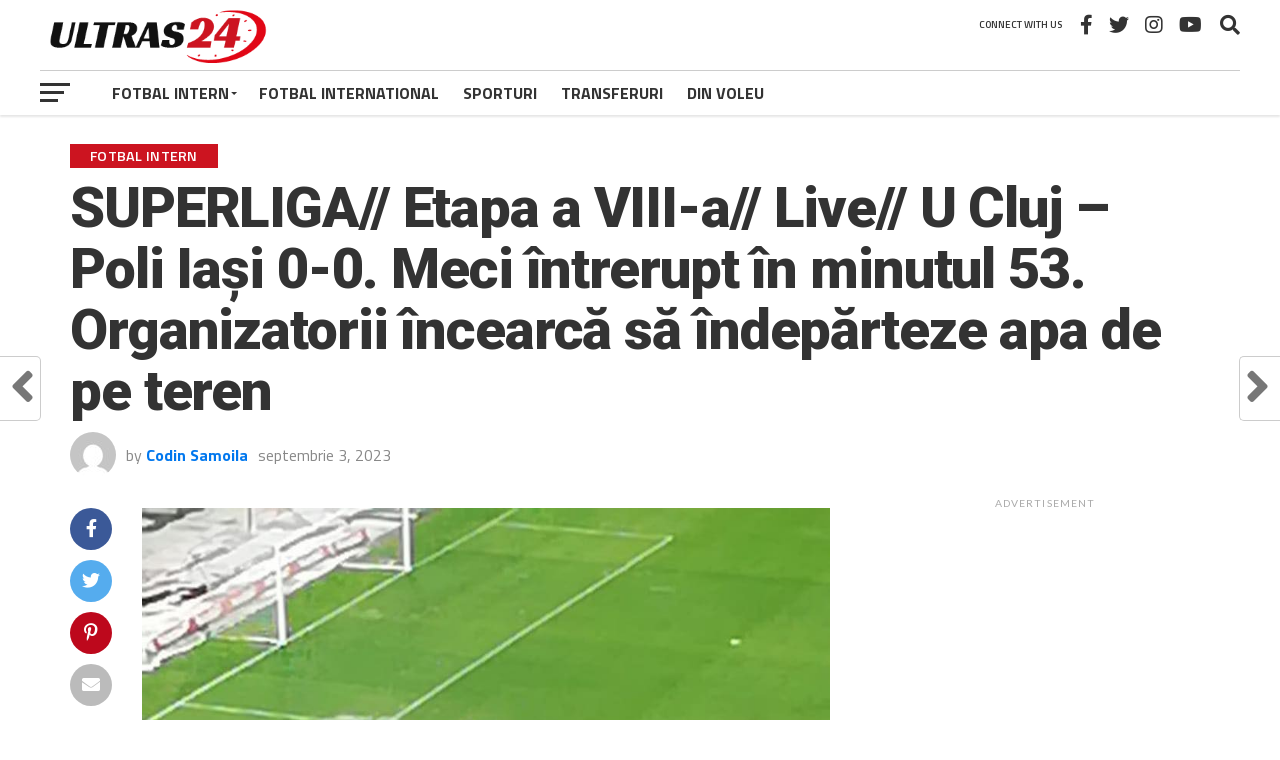

--- FILE ---
content_type: text/html; charset=UTF-8
request_url: https://www.ultras24.ro/superliga-etapa-a-viii-a-live-u-cluj-poli-iasi-0-0-meci-intrerupt-in-minutul-53-organizatorii-incerca-sa-indeparteze-apa-de-pe-teren/
body_size: 32934
content:
<!DOCTYPE html>
<html dir="ltr" lang="ro-RO" prefix="og: https://ogp.me/ns#">
<head>
<meta charset="UTF-8" >
<meta name="viewport" id="viewport" content="width=device-width, initial-scale=1.0, maximum-scale=1.0, minimum-scale=1.0, user-scalable=no" />
<link rel="pingback" href="https://www.ultras24.ro/xmlrpc.php" />
<meta property="og:image" content="https://www.ultras24.ro/wp-content/uploads/2023/09/cluj-arena-ploaie-torentiala-899x600.jpg" />
<meta name="twitter:image" content="https://www.ultras24.ro/wp-content/uploads/2023/09/cluj-arena-ploaie-torentiala-899x600.jpg" />
<meta property="og:type" content="article" />
<meta property="og:description" content="O ploaie torențială s-a abătut asupra Clujului, iar suprafața de joc de pe Cluj Arena &#8211; n.red. proastă și fără aceste condiții meteo nefavorabile &#8211; a fost transformată în câteva minute într-un veritabil bazin de înot. Arbitrul Andrei Flueran a luat decizia de întrerupe jocul în minutul 53. De altfel, Flueran a mai oprit o [&hellip;]" />
<meta name="twitter:card" content="summary_large_image">
<meta name="twitter:url" content="https://www.ultras24.ro/superliga-etapa-a-viii-a-live-u-cluj-poli-iasi-0-0-meci-intrerupt-in-minutul-53-organizatorii-incerca-sa-indeparteze-apa-de-pe-teren/">
<meta name="twitter:title" content="SUPERLIGA// Etapa a VIII-a// Live// U Cluj &#8211; Poli Iași 0-0. Meci întrerupt în minutul 53. Organizatorii încearcă să îndepărteze apa de pe teren">
<meta name="twitter:description" content="O ploaie torențială s-a abătut asupra Clujului, iar suprafața de joc de pe Cluj Arena &#8211; n.red. proastă și fără aceste condiții meteo nefavorabile &#8211; a fost transformată în câteva minute într-un veritabil bazin de înot. Arbitrul Andrei Flueran a luat decizia de întrerupe jocul în minutul 53. De altfel, Flueran a mai oprit o [&hellip;]">
<script type="text/javascript">
/* <![CDATA[ */
(()=>{var e={};e.g=function(){if("object"==typeof globalThis)return globalThis;try{return this||new Function("return this")()}catch(e){if("object"==typeof window)return window}}(),function({ampUrl:n,isCustomizePreview:t,isAmpDevMode:r,noampQueryVarName:o,noampQueryVarValue:s,disabledStorageKey:i,mobileUserAgents:a,regexRegex:c}){if("undefined"==typeof sessionStorage)return;const d=new RegExp(c);if(!a.some((e=>{const n=e.match(d);return!(!n||!new RegExp(n[1],n[2]).test(navigator.userAgent))||navigator.userAgent.includes(e)})))return;e.g.addEventListener("DOMContentLoaded",(()=>{const e=document.getElementById("amp-mobile-version-switcher");if(!e)return;e.hidden=!1;const n=e.querySelector("a[href]");n&&n.addEventListener("click",(()=>{sessionStorage.removeItem(i)}))}));const g=r&&["paired-browsing-non-amp","paired-browsing-amp"].includes(window.name);if(sessionStorage.getItem(i)||t||g)return;const u=new URL(location.href),m=new URL(n);m.hash=u.hash,u.searchParams.has(o)&&s===u.searchParams.get(o)?sessionStorage.setItem(i,"1"):m.href!==u.href&&(window.stop(),location.replace(m.href))}({"ampUrl":"https:\/\/www.ultras24.ro\/superliga-etapa-a-viii-a-live-u-cluj-poli-iasi-0-0-meci-intrerupt-in-minutul-53-organizatorii-incerca-sa-indeparteze-apa-de-pe-teren\/?amp=1","noampQueryVarName":"noamp","noampQueryVarValue":"mobile","disabledStorageKey":"amp_mobile_redirect_disabled","mobileUserAgents":["Mobile","Android","Silk\/","Kindle","BlackBerry","Opera Mini","Opera Mobi"],"regexRegex":"^\\\/((?:.|\\n)+)\\\/([i]*)$","isCustomizePreview":false,"isAmpDevMode":false})})();
/* ]]> */
</script>
<title>SUPERLIGA// Etapa a VIII-a// Live// U Cluj – Poli Iași 0-0. Meci întrerupt în minutul 53. Organizatorii încearcă să îndepărteze apa de pe teren - Ultras24.ro</title>

		<!-- All in One SEO 4.6.2 - aioseo.com -->
		<meta name="description" content="O ploaie torențială s-a abătut asupra Clujului, iar suprafața de joc de pe Cluj Arena - n.red. proastă și fără aceste condiții meteo nefavorabile - a fost transformată în câteva minute într-un veritabil bazin de înot. Arbitrul Andrei Flueran a luat decizia de întrerupe jocul în minutul 53. De altfel, Flueran a mai oprit o" />
		<meta name="robots" content="max-image-preview:large" />
		<link rel="canonical" href="https://www.ultras24.ro/superliga-etapa-a-viii-a-live-u-cluj-poli-iasi-0-0-meci-intrerupt-in-minutul-53-organizatorii-incerca-sa-indeparteze-apa-de-pe-teren/" />
		<meta name="generator" content="All in One SEO (AIOSEO) 4.6.2" />
		<meta property="og:locale" content="ro_RO" />
		<meta property="og:site_name" content="Ultras24.ro - Stiri din sport" />
		<meta property="og:type" content="article" />
		<meta property="og:title" content="SUPERLIGA// Etapa a VIII-a// Live// U Cluj – Poli Iași 0-0. Meci întrerupt în minutul 53. Organizatorii încearcă să îndepărteze apa de pe teren - Ultras24.ro" />
		<meta property="og:description" content="O ploaie torențială s-a abătut asupra Clujului, iar suprafața de joc de pe Cluj Arena - n.red. proastă și fără aceste condiții meteo nefavorabile - a fost transformată în câteva minute într-un veritabil bazin de înot. Arbitrul Andrei Flueran a luat decizia de întrerupe jocul în minutul 53. De altfel, Flueran a mai oprit o" />
		<meta property="og:url" content="https://www.ultras24.ro/superliga-etapa-a-viii-a-live-u-cluj-poli-iasi-0-0-meci-intrerupt-in-minutul-53-organizatorii-incerca-sa-indeparteze-apa-de-pe-teren/" />
		<meta property="article:published_time" content="2023-09-03T12:39:54+00:00" />
		<meta property="article:modified_time" content="2023-09-03T12:44:50+00:00" />
		<meta property="article:publisher" content="https://facebook.com/ultras24.ro" />
		<meta name="twitter:card" content="summary_large_image" />
		<meta name="twitter:title" content="SUPERLIGA// Etapa a VIII-a// Live// U Cluj – Poli Iași 0-0. Meci întrerupt în minutul 53. Organizatorii încearcă să îndepărteze apa de pe teren - Ultras24.ro" />
		<meta name="twitter:description" content="O ploaie torențială s-a abătut asupra Clujului, iar suprafața de joc de pe Cluj Arena - n.red. proastă și fără aceste condiții meteo nefavorabile - a fost transformată în câteva minute într-un veritabil bazin de înot. Arbitrul Andrei Flueran a luat decizia de întrerupe jocul în minutul 53. De altfel, Flueran a mai oprit o" />
		<script type="application/ld+json" class="aioseo-schema">
			{"@context":"https:\/\/schema.org","@graph":[{"@type":"BlogPosting","@id":"https:\/\/www.ultras24.ro\/superliga-etapa-a-viii-a-live-u-cluj-poli-iasi-0-0-meci-intrerupt-in-minutul-53-organizatorii-incerca-sa-indeparteze-apa-de-pe-teren\/#blogposting","name":"SUPERLIGA\/\/ Etapa a VIII-a\/\/ Live\/\/ U Cluj \u2013 Poli Ia\u0219i 0-0. Meci \u00eentrerupt \u00een minutul 53. Organizatorii \u00eencearc\u0103 s\u0103 \u00eendep\u0103rteze apa de pe teren - Ultras24.ro","headline":"SUPERLIGA\/\/ Etapa a VIII-a\/\/ Live\/\/ U Cluj &#8211; Poli Ia\u0219i 0-0. Meci \u00eentrerupt \u00een minutul 53. Organizatorii \u00eencearc\u0103 s\u0103 \u00eendep\u0103rteze apa de pe teren","author":{"@id":"https:\/\/www.ultras24.ro\/author\/codin\/#author"},"publisher":{"@id":"https:\/\/www.ultras24.ro\/#organization"},"image":{"@type":"ImageObject","url":"https:\/\/www.ultras24.ro\/wp-content\/uploads\/2023\/09\/cluj-arena-ploaie-torentiala.jpg","width":899,"height":1599},"datePublished":"2023-09-03T12:39:54+00:00","dateModified":"2023-09-03T12:44:50+00:00","inLanguage":"ro-RO","mainEntityOfPage":{"@id":"https:\/\/www.ultras24.ro\/superliga-etapa-a-viii-a-live-u-cluj-poli-iasi-0-0-meci-intrerupt-in-minutul-53-organizatorii-incerca-sa-indeparteze-apa-de-pe-teren\/#webpage"},"isPartOf":{"@id":"https:\/\/www.ultras24.ro\/superliga-etapa-a-viii-a-live-u-cluj-poli-iasi-0-0-meci-intrerupt-in-minutul-53-organizatorii-incerca-sa-indeparteze-apa-de-pe-teren\/#webpage"},"articleSection":"Fotbal Intern, SUPERLIGA, Ultras, Featured, fotbal, partida intrerupta, ploaie torentiala, Poli Iasi, Superliga, U Cluj"},{"@type":"BreadcrumbList","@id":"https:\/\/www.ultras24.ro\/superliga-etapa-a-viii-a-live-u-cluj-poli-iasi-0-0-meci-intrerupt-in-minutul-53-organizatorii-incerca-sa-indeparteze-apa-de-pe-teren\/#breadcrumblist","itemListElement":[{"@type":"ListItem","@id":"https:\/\/www.ultras24.ro\/#listItem","position":1,"name":"Prima pagin\u0103","item":"https:\/\/www.ultras24.ro\/","nextItem":"https:\/\/www.ultras24.ro\/superliga-etapa-a-viii-a-live-u-cluj-poli-iasi-0-0-meci-intrerupt-in-minutul-53-organizatorii-incerca-sa-indeparteze-apa-de-pe-teren\/#listItem"},{"@type":"ListItem","@id":"https:\/\/www.ultras24.ro\/superliga-etapa-a-viii-a-live-u-cluj-poli-iasi-0-0-meci-intrerupt-in-minutul-53-organizatorii-incerca-sa-indeparteze-apa-de-pe-teren\/#listItem","position":2,"name":"SUPERLIGA\/\/ Etapa a VIII-a\/\/ Live\/\/ U Cluj - Poli Ia\u0219i 0-0. Meci \u00eentrerupt \u00een minutul 53. Organizatorii \u00eencearc\u0103 s\u0103 \u00eendep\u0103rteze apa de pe teren","previousItem":"https:\/\/www.ultras24.ro\/#listItem"}]},{"@type":"Organization","@id":"https:\/\/www.ultras24.ro\/#organization","name":"Ultras24.ro","url":"https:\/\/www.ultras24.ro\/","logo":{"@type":"ImageObject","url":"https:\/\/ultras24.ro\/wp-content\/uploads\/2023\/10\/ultras24-logox2.png","@id":"https:\/\/www.ultras24.ro\/superliga-etapa-a-viii-a-live-u-cluj-poli-iasi-0-0-meci-intrerupt-in-minutul-53-organizatorii-incerca-sa-indeparteze-apa-de-pe-teren\/#organizationLogo"},"image":{"@id":"https:\/\/www.ultras24.ro\/superliga-etapa-a-viii-a-live-u-cluj-poli-iasi-0-0-meci-intrerupt-in-minutul-53-organizatorii-incerca-sa-indeparteze-apa-de-pe-teren\/#organizationLogo"},"sameAs":["https:\/\/facebook.com\/ultras24.ro"]},{"@type":"Person","@id":"https:\/\/www.ultras24.ro\/author\/codin\/#author","url":"https:\/\/www.ultras24.ro\/author\/codin\/","name":"Codin Samoila","image":{"@type":"ImageObject","@id":"https:\/\/www.ultras24.ro\/superliga-etapa-a-viii-a-live-u-cluj-poli-iasi-0-0-meci-intrerupt-in-minutul-53-organizatorii-incerca-sa-indeparteze-apa-de-pe-teren\/#authorImage","url":"https:\/\/secure.gravatar.com\/avatar\/824f217601aa632957051b57d16cc9299a0f874b7b040c6d5ec9ae49d8e0c3d8?s=96&d=mm&r=g","width":96,"height":96,"caption":"Codin Samoila"}},{"@type":"WebPage","@id":"https:\/\/www.ultras24.ro\/superliga-etapa-a-viii-a-live-u-cluj-poli-iasi-0-0-meci-intrerupt-in-minutul-53-organizatorii-incerca-sa-indeparteze-apa-de-pe-teren\/#webpage","url":"https:\/\/www.ultras24.ro\/superliga-etapa-a-viii-a-live-u-cluj-poli-iasi-0-0-meci-intrerupt-in-minutul-53-organizatorii-incerca-sa-indeparteze-apa-de-pe-teren\/","name":"SUPERLIGA\/\/ Etapa a VIII-a\/\/ Live\/\/ U Cluj \u2013 Poli Ia\u0219i 0-0. Meci \u00eentrerupt \u00een minutul 53. Organizatorii \u00eencearc\u0103 s\u0103 \u00eendep\u0103rteze apa de pe teren - Ultras24.ro","description":"O ploaie toren\u021bial\u0103 s-a ab\u0103tut asupra Clujului, iar suprafa\u021ba de joc de pe Cluj Arena - n.red. proast\u0103 \u0219i f\u0103r\u0103 aceste condi\u021bii meteo nefavorabile - a fost transformat\u0103 \u00een c\u00e2teva minute \u00eentr-un veritabil bazin de \u00eenot. Arbitrul Andrei Flueran a luat decizia de \u00eentrerupe jocul \u00een minutul 53. De altfel, Flueran a mai oprit o","inLanguage":"ro-RO","isPartOf":{"@id":"https:\/\/www.ultras24.ro\/#website"},"breadcrumb":{"@id":"https:\/\/www.ultras24.ro\/superliga-etapa-a-viii-a-live-u-cluj-poli-iasi-0-0-meci-intrerupt-in-minutul-53-organizatorii-incerca-sa-indeparteze-apa-de-pe-teren\/#breadcrumblist"},"author":{"@id":"https:\/\/www.ultras24.ro\/author\/codin\/#author"},"creator":{"@id":"https:\/\/www.ultras24.ro\/author\/codin\/#author"},"image":{"@type":"ImageObject","url":"https:\/\/www.ultras24.ro\/wp-content\/uploads\/2023\/09\/cluj-arena-ploaie-torentiala.jpg","@id":"https:\/\/www.ultras24.ro\/superliga-etapa-a-viii-a-live-u-cluj-poli-iasi-0-0-meci-intrerupt-in-minutul-53-organizatorii-incerca-sa-indeparteze-apa-de-pe-teren\/#mainImage","width":899,"height":1599},"primaryImageOfPage":{"@id":"https:\/\/www.ultras24.ro\/superliga-etapa-a-viii-a-live-u-cluj-poli-iasi-0-0-meci-intrerupt-in-minutul-53-organizatorii-incerca-sa-indeparteze-apa-de-pe-teren\/#mainImage"},"datePublished":"2023-09-03T12:39:54+00:00","dateModified":"2023-09-03T12:44:50+00:00"},{"@type":"WebSite","@id":"https:\/\/www.ultras24.ro\/#website","url":"https:\/\/www.ultras24.ro\/","name":"Ultras24.ro","description":"Stiri din sport","inLanguage":"ro-RO","publisher":{"@id":"https:\/\/www.ultras24.ro\/#organization"}}]}
		</script>
		<!-- All in One SEO -->

<script id="cookieyes" type="text/javascript" src="https://cdn-cookieyes.com/client_data/286d9fd237eb5e937b91b733/script.js"></script><link rel='dns-prefetch' href='//www.googletagmanager.com' />
<link rel='dns-prefetch' href='//stats.wp.com' />
<link rel='dns-prefetch' href='//fonts.googleapis.com' />
<link rel='dns-prefetch' href='//pagead2.googlesyndication.com' />
<link rel="alternate" type="application/rss+xml" title="Ultras24.ro &raquo; Flux" href="https://www.ultras24.ro/feed/" />
<link rel="alternate" type="application/rss+xml" title="Ultras24.ro &raquo; Flux comentarii" href="https://www.ultras24.ro/comments/feed/" />
<link rel="alternate" title="oEmbed (JSON)" type="application/json+oembed" href="https://www.ultras24.ro/wp-json/oembed/1.0/embed?url=https%3A%2F%2Fwww.ultras24.ro%2Fsuperliga-etapa-a-viii-a-live-u-cluj-poli-iasi-0-0-meci-intrerupt-in-minutul-53-organizatorii-incerca-sa-indeparteze-apa-de-pe-teren%2F" />
<link rel="alternate" title="oEmbed (XML)" type="text/xml+oembed" href="https://www.ultras24.ro/wp-json/oembed/1.0/embed?url=https%3A%2F%2Fwww.ultras24.ro%2Fsuperliga-etapa-a-viii-a-live-u-cluj-poli-iasi-0-0-meci-intrerupt-in-minutul-53-organizatorii-incerca-sa-indeparteze-apa-de-pe-teren%2F&#038;format=xml" />
<style id='wp-img-auto-sizes-contain-inline-css' type='text/css'>
img:is([sizes=auto i],[sizes^="auto," i]){contain-intrinsic-size:3000px 1500px}
/*# sourceURL=wp-img-auto-sizes-contain-inline-css */
</style>
<style id='wp-emoji-styles-inline-css' type='text/css'>

	img.wp-smiley, img.emoji {
		display: inline !important;
		border: none !important;
		box-shadow: none !important;
		height: 1em !important;
		width: 1em !important;
		margin: 0 0.07em !important;
		vertical-align: -0.1em !important;
		background: none !important;
		padding: 0 !important;
	}
/*# sourceURL=wp-emoji-styles-inline-css */
</style>
<style id='wp-block-library-inline-css' type='text/css'>
:root{--wp-block-synced-color:#7a00df;--wp-block-synced-color--rgb:122,0,223;--wp-bound-block-color:var(--wp-block-synced-color);--wp-editor-canvas-background:#ddd;--wp-admin-theme-color:#007cba;--wp-admin-theme-color--rgb:0,124,186;--wp-admin-theme-color-darker-10:#006ba1;--wp-admin-theme-color-darker-10--rgb:0,107,160.5;--wp-admin-theme-color-darker-20:#005a87;--wp-admin-theme-color-darker-20--rgb:0,90,135;--wp-admin-border-width-focus:2px}@media (min-resolution:192dpi){:root{--wp-admin-border-width-focus:1.5px}}.wp-element-button{cursor:pointer}:root .has-very-light-gray-background-color{background-color:#eee}:root .has-very-dark-gray-background-color{background-color:#313131}:root .has-very-light-gray-color{color:#eee}:root .has-very-dark-gray-color{color:#313131}:root .has-vivid-green-cyan-to-vivid-cyan-blue-gradient-background{background:linear-gradient(135deg,#00d084,#0693e3)}:root .has-purple-crush-gradient-background{background:linear-gradient(135deg,#34e2e4,#4721fb 50%,#ab1dfe)}:root .has-hazy-dawn-gradient-background{background:linear-gradient(135deg,#faaca8,#dad0ec)}:root .has-subdued-olive-gradient-background{background:linear-gradient(135deg,#fafae1,#67a671)}:root .has-atomic-cream-gradient-background{background:linear-gradient(135deg,#fdd79a,#004a59)}:root .has-nightshade-gradient-background{background:linear-gradient(135deg,#330968,#31cdcf)}:root .has-midnight-gradient-background{background:linear-gradient(135deg,#020381,#2874fc)}:root{--wp--preset--font-size--normal:16px;--wp--preset--font-size--huge:42px}.has-regular-font-size{font-size:1em}.has-larger-font-size{font-size:2.625em}.has-normal-font-size{font-size:var(--wp--preset--font-size--normal)}.has-huge-font-size{font-size:var(--wp--preset--font-size--huge)}.has-text-align-center{text-align:center}.has-text-align-left{text-align:left}.has-text-align-right{text-align:right}.has-fit-text{white-space:nowrap!important}#end-resizable-editor-section{display:none}.aligncenter{clear:both}.items-justified-left{justify-content:flex-start}.items-justified-center{justify-content:center}.items-justified-right{justify-content:flex-end}.items-justified-space-between{justify-content:space-between}.screen-reader-text{border:0;clip-path:inset(50%);height:1px;margin:-1px;overflow:hidden;padding:0;position:absolute;width:1px;word-wrap:normal!important}.screen-reader-text:focus{background-color:#ddd;clip-path:none;color:#444;display:block;font-size:1em;height:auto;left:5px;line-height:normal;padding:15px 23px 14px;text-decoration:none;top:5px;width:auto;z-index:100000}html :where(.has-border-color){border-style:solid}html :where([style*=border-top-color]){border-top-style:solid}html :where([style*=border-right-color]){border-right-style:solid}html :where([style*=border-bottom-color]){border-bottom-style:solid}html :where([style*=border-left-color]){border-left-style:solid}html :where([style*=border-width]){border-style:solid}html :where([style*=border-top-width]){border-top-style:solid}html :where([style*=border-right-width]){border-right-style:solid}html :where([style*=border-bottom-width]){border-bottom-style:solid}html :where([style*=border-left-width]){border-left-style:solid}html :where(img[class*=wp-image-]){height:auto;max-width:100%}:where(figure){margin:0 0 1em}html :where(.is-position-sticky){--wp-admin--admin-bar--position-offset:var(--wp-admin--admin-bar--height,0px)}@media screen and (max-width:600px){html :where(.is-position-sticky){--wp-admin--admin-bar--position-offset:0px}}
.has-text-align-justify{text-align:justify;}

/*# sourceURL=wp-block-library-inline-css */
</style><style id='wp-block-heading-inline-css' type='text/css'>
h1:where(.wp-block-heading).has-background,h2:where(.wp-block-heading).has-background,h3:where(.wp-block-heading).has-background,h4:where(.wp-block-heading).has-background,h5:where(.wp-block-heading).has-background,h6:where(.wp-block-heading).has-background{padding:1.25em 2.375em}h1.has-text-align-left[style*=writing-mode]:where([style*=vertical-lr]),h1.has-text-align-right[style*=writing-mode]:where([style*=vertical-rl]),h2.has-text-align-left[style*=writing-mode]:where([style*=vertical-lr]),h2.has-text-align-right[style*=writing-mode]:where([style*=vertical-rl]),h3.has-text-align-left[style*=writing-mode]:where([style*=vertical-lr]),h3.has-text-align-right[style*=writing-mode]:where([style*=vertical-rl]),h4.has-text-align-left[style*=writing-mode]:where([style*=vertical-lr]),h4.has-text-align-right[style*=writing-mode]:where([style*=vertical-rl]),h5.has-text-align-left[style*=writing-mode]:where([style*=vertical-lr]),h5.has-text-align-right[style*=writing-mode]:where([style*=vertical-rl]),h6.has-text-align-left[style*=writing-mode]:where([style*=vertical-lr]),h6.has-text-align-right[style*=writing-mode]:where([style*=vertical-rl]){rotate:180deg}
/*# sourceURL=https://www.ultras24.ro/wp-includes/blocks/heading/style.min.css */
</style>
<style id='global-styles-inline-css' type='text/css'>
:root{--wp--preset--aspect-ratio--square: 1;--wp--preset--aspect-ratio--4-3: 4/3;--wp--preset--aspect-ratio--3-4: 3/4;--wp--preset--aspect-ratio--3-2: 3/2;--wp--preset--aspect-ratio--2-3: 2/3;--wp--preset--aspect-ratio--16-9: 16/9;--wp--preset--aspect-ratio--9-16: 9/16;--wp--preset--color--black: #000000;--wp--preset--color--cyan-bluish-gray: #abb8c3;--wp--preset--color--white: #ffffff;--wp--preset--color--pale-pink: #f78da7;--wp--preset--color--vivid-red: #cf2e2e;--wp--preset--color--luminous-vivid-orange: #ff6900;--wp--preset--color--luminous-vivid-amber: #fcb900;--wp--preset--color--light-green-cyan: #7bdcb5;--wp--preset--color--vivid-green-cyan: #00d084;--wp--preset--color--pale-cyan-blue: #8ed1fc;--wp--preset--color--vivid-cyan-blue: #0693e3;--wp--preset--color--vivid-purple: #9b51e0;--wp--preset--gradient--vivid-cyan-blue-to-vivid-purple: linear-gradient(135deg,rgb(6,147,227) 0%,rgb(155,81,224) 100%);--wp--preset--gradient--light-green-cyan-to-vivid-green-cyan: linear-gradient(135deg,rgb(122,220,180) 0%,rgb(0,208,130) 100%);--wp--preset--gradient--luminous-vivid-amber-to-luminous-vivid-orange: linear-gradient(135deg,rgb(252,185,0) 0%,rgb(255,105,0) 100%);--wp--preset--gradient--luminous-vivid-orange-to-vivid-red: linear-gradient(135deg,rgb(255,105,0) 0%,rgb(207,46,46) 100%);--wp--preset--gradient--very-light-gray-to-cyan-bluish-gray: linear-gradient(135deg,rgb(238,238,238) 0%,rgb(169,184,195) 100%);--wp--preset--gradient--cool-to-warm-spectrum: linear-gradient(135deg,rgb(74,234,220) 0%,rgb(151,120,209) 20%,rgb(207,42,186) 40%,rgb(238,44,130) 60%,rgb(251,105,98) 80%,rgb(254,248,76) 100%);--wp--preset--gradient--blush-light-purple: linear-gradient(135deg,rgb(255,206,236) 0%,rgb(152,150,240) 100%);--wp--preset--gradient--blush-bordeaux: linear-gradient(135deg,rgb(254,205,165) 0%,rgb(254,45,45) 50%,rgb(107,0,62) 100%);--wp--preset--gradient--luminous-dusk: linear-gradient(135deg,rgb(255,203,112) 0%,rgb(199,81,192) 50%,rgb(65,88,208) 100%);--wp--preset--gradient--pale-ocean: linear-gradient(135deg,rgb(255,245,203) 0%,rgb(182,227,212) 50%,rgb(51,167,181) 100%);--wp--preset--gradient--electric-grass: linear-gradient(135deg,rgb(202,248,128) 0%,rgb(113,206,126) 100%);--wp--preset--gradient--midnight: linear-gradient(135deg,rgb(2,3,129) 0%,rgb(40,116,252) 100%);--wp--preset--font-size--small: 13px;--wp--preset--font-size--medium: 20px;--wp--preset--font-size--large: 36px;--wp--preset--font-size--x-large: 42px;--wp--preset--spacing--20: 0.44rem;--wp--preset--spacing--30: 0.67rem;--wp--preset--spacing--40: 1rem;--wp--preset--spacing--50: 1.5rem;--wp--preset--spacing--60: 2.25rem;--wp--preset--spacing--70: 3.38rem;--wp--preset--spacing--80: 5.06rem;--wp--preset--shadow--natural: 6px 6px 9px rgba(0, 0, 0, 0.2);--wp--preset--shadow--deep: 12px 12px 50px rgba(0, 0, 0, 0.4);--wp--preset--shadow--sharp: 6px 6px 0px rgba(0, 0, 0, 0.2);--wp--preset--shadow--outlined: 6px 6px 0px -3px rgb(255, 255, 255), 6px 6px rgb(0, 0, 0);--wp--preset--shadow--crisp: 6px 6px 0px rgb(0, 0, 0);}:where(.is-layout-flex){gap: 0.5em;}:where(.is-layout-grid){gap: 0.5em;}body .is-layout-flex{display: flex;}.is-layout-flex{flex-wrap: wrap;align-items: center;}.is-layout-flex > :is(*, div){margin: 0;}body .is-layout-grid{display: grid;}.is-layout-grid > :is(*, div){margin: 0;}:where(.wp-block-columns.is-layout-flex){gap: 2em;}:where(.wp-block-columns.is-layout-grid){gap: 2em;}:where(.wp-block-post-template.is-layout-flex){gap: 1.25em;}:where(.wp-block-post-template.is-layout-grid){gap: 1.25em;}.has-black-color{color: var(--wp--preset--color--black) !important;}.has-cyan-bluish-gray-color{color: var(--wp--preset--color--cyan-bluish-gray) !important;}.has-white-color{color: var(--wp--preset--color--white) !important;}.has-pale-pink-color{color: var(--wp--preset--color--pale-pink) !important;}.has-vivid-red-color{color: var(--wp--preset--color--vivid-red) !important;}.has-luminous-vivid-orange-color{color: var(--wp--preset--color--luminous-vivid-orange) !important;}.has-luminous-vivid-amber-color{color: var(--wp--preset--color--luminous-vivid-amber) !important;}.has-light-green-cyan-color{color: var(--wp--preset--color--light-green-cyan) !important;}.has-vivid-green-cyan-color{color: var(--wp--preset--color--vivid-green-cyan) !important;}.has-pale-cyan-blue-color{color: var(--wp--preset--color--pale-cyan-blue) !important;}.has-vivid-cyan-blue-color{color: var(--wp--preset--color--vivid-cyan-blue) !important;}.has-vivid-purple-color{color: var(--wp--preset--color--vivid-purple) !important;}.has-black-background-color{background-color: var(--wp--preset--color--black) !important;}.has-cyan-bluish-gray-background-color{background-color: var(--wp--preset--color--cyan-bluish-gray) !important;}.has-white-background-color{background-color: var(--wp--preset--color--white) !important;}.has-pale-pink-background-color{background-color: var(--wp--preset--color--pale-pink) !important;}.has-vivid-red-background-color{background-color: var(--wp--preset--color--vivid-red) !important;}.has-luminous-vivid-orange-background-color{background-color: var(--wp--preset--color--luminous-vivid-orange) !important;}.has-luminous-vivid-amber-background-color{background-color: var(--wp--preset--color--luminous-vivid-amber) !important;}.has-light-green-cyan-background-color{background-color: var(--wp--preset--color--light-green-cyan) !important;}.has-vivid-green-cyan-background-color{background-color: var(--wp--preset--color--vivid-green-cyan) !important;}.has-pale-cyan-blue-background-color{background-color: var(--wp--preset--color--pale-cyan-blue) !important;}.has-vivid-cyan-blue-background-color{background-color: var(--wp--preset--color--vivid-cyan-blue) !important;}.has-vivid-purple-background-color{background-color: var(--wp--preset--color--vivid-purple) !important;}.has-black-border-color{border-color: var(--wp--preset--color--black) !important;}.has-cyan-bluish-gray-border-color{border-color: var(--wp--preset--color--cyan-bluish-gray) !important;}.has-white-border-color{border-color: var(--wp--preset--color--white) !important;}.has-pale-pink-border-color{border-color: var(--wp--preset--color--pale-pink) !important;}.has-vivid-red-border-color{border-color: var(--wp--preset--color--vivid-red) !important;}.has-luminous-vivid-orange-border-color{border-color: var(--wp--preset--color--luminous-vivid-orange) !important;}.has-luminous-vivid-amber-border-color{border-color: var(--wp--preset--color--luminous-vivid-amber) !important;}.has-light-green-cyan-border-color{border-color: var(--wp--preset--color--light-green-cyan) !important;}.has-vivid-green-cyan-border-color{border-color: var(--wp--preset--color--vivid-green-cyan) !important;}.has-pale-cyan-blue-border-color{border-color: var(--wp--preset--color--pale-cyan-blue) !important;}.has-vivid-cyan-blue-border-color{border-color: var(--wp--preset--color--vivid-cyan-blue) !important;}.has-vivid-purple-border-color{border-color: var(--wp--preset--color--vivid-purple) !important;}.has-vivid-cyan-blue-to-vivid-purple-gradient-background{background: var(--wp--preset--gradient--vivid-cyan-blue-to-vivid-purple) !important;}.has-light-green-cyan-to-vivid-green-cyan-gradient-background{background: var(--wp--preset--gradient--light-green-cyan-to-vivid-green-cyan) !important;}.has-luminous-vivid-amber-to-luminous-vivid-orange-gradient-background{background: var(--wp--preset--gradient--luminous-vivid-amber-to-luminous-vivid-orange) !important;}.has-luminous-vivid-orange-to-vivid-red-gradient-background{background: var(--wp--preset--gradient--luminous-vivid-orange-to-vivid-red) !important;}.has-very-light-gray-to-cyan-bluish-gray-gradient-background{background: var(--wp--preset--gradient--very-light-gray-to-cyan-bluish-gray) !important;}.has-cool-to-warm-spectrum-gradient-background{background: var(--wp--preset--gradient--cool-to-warm-spectrum) !important;}.has-blush-light-purple-gradient-background{background: var(--wp--preset--gradient--blush-light-purple) !important;}.has-blush-bordeaux-gradient-background{background: var(--wp--preset--gradient--blush-bordeaux) !important;}.has-luminous-dusk-gradient-background{background: var(--wp--preset--gradient--luminous-dusk) !important;}.has-pale-ocean-gradient-background{background: var(--wp--preset--gradient--pale-ocean) !important;}.has-electric-grass-gradient-background{background: var(--wp--preset--gradient--electric-grass) !important;}.has-midnight-gradient-background{background: var(--wp--preset--gradient--midnight) !important;}.has-small-font-size{font-size: var(--wp--preset--font-size--small) !important;}.has-medium-font-size{font-size: var(--wp--preset--font-size--medium) !important;}.has-large-font-size{font-size: var(--wp--preset--font-size--large) !important;}.has-x-large-font-size{font-size: var(--wp--preset--font-size--x-large) !important;}
/*# sourceURL=global-styles-inline-css */
</style>

<style id='classic-theme-styles-inline-css' type='text/css'>
/*! This file is auto-generated */
.wp-block-button__link{color:#fff;background-color:#32373c;border-radius:9999px;box-shadow:none;text-decoration:none;padding:calc(.667em + 2px) calc(1.333em + 2px);font-size:1.125em}.wp-block-file__button{background:#32373c;color:#fff;text-decoration:none}
/*# sourceURL=/wp-includes/css/classic-themes.min.css */
</style>
<link rel='stylesheet' id='theiaPostSlider-css' href='https://www.ultras24.ro/wp-content/plugins/theia-post-slider/css/font-theme.css?ver=2.0.0' type='text/css' media='all' />
<style id='theiaPostSlider-inline-css' type='text/css'>


				.theiaPostSlider_nav.fontTheme ._title,
				.theiaPostSlider_nav.fontTheme ._text {
					line-height: 48px;
				}
	
				.theiaPostSlider_nav.fontTheme ._button,
				.theiaPostSlider_nav.fontTheme ._button svg {
					color: #f08100;
					fill: #f08100;
				}
	
				.theiaPostSlider_nav.fontTheme ._button ._2 span {
					font-size: 48px;
					line-height: 48px;
				}
	
				.theiaPostSlider_nav.fontTheme ._button ._2 svg {
					width: 48px;
				}
	
				.theiaPostSlider_nav.fontTheme ._button:hover,
				.theiaPostSlider_nav.fontTheme ._button:focus,
				.theiaPostSlider_nav.fontTheme ._button:hover svg,
				.theiaPostSlider_nav.fontTheme ._button:focus svg {
					color: #ffa338;
					fill: #ffa338;
				}
	
				.theiaPostSlider_nav.fontTheme ._disabled,				 
                .theiaPostSlider_nav.fontTheme ._disabled svg {
					color: #777777 !important;
					fill: #777777 !important;
				}
			
/*# sourceURL=theiaPostSlider-inline-css */
</style>
<link rel='stylesheet' id='theiaPostSlider-font-css' href='https://www.ultras24.ro/wp-content/plugins/theia-post-slider/fonts/style.css?ver=2.0.0' type='text/css' media='all' />
<link rel='stylesheet' id='mvp-custom-style-css' href='https://www.ultras24.ro/wp-content/themes/the-league/style.css?ver=6.9' type='text/css' media='all' />
<style id='mvp-custom-style-inline-css' type='text/css'>


#mvp-wallpaper {
	background: url() no-repeat 50% 0;
	}

a,
a:visited,
.post-info-name a,
ul.mvp-author-info-list li.mvp-author-info-name span a,
.woocommerce .woocommerce-breadcrumb a {
	color: #0077ee;
	}

#mvp-comments-button a,
#mvp-comments-button span.mvp-comment-but-text,
a.mvp-inf-more-but,
.sp-template a,
.sp-data-table a {
	color: #0077ee !important;
	}

#mvp-comments-button a:hover,
#mvp-comments-button span.mvp-comment-but-text:hover,
a.mvp-inf-more-but:hover {
	border: 1px solid #0077ee;
	color: #0077ee !important;
	}

a:hover,
.mvp-feat4-sub-text h2 a:hover,
span.mvp-widget-head-link a,
.mvp-widget-list-text1 h2 a:hover,
.mvp-blog-story-text h2 a:hover,
.mvp-side-tab-text h2 a:hover,
.mvp-more-post-text h2 a:hover,
span.mvp-blog-story-author a,
.woocommerce .woocommerce-breadcrumb a:hover,
#mvp-side-wrap a:hover,
.mvp-post-info-top h3 a:hover,
#mvp-side-wrap .mvp-widget-feat-text h3 a:hover,
.mvp-widget-author-text h3 a:hover,
#mvp-side-wrap .mvp-widget-author-text h3 a:hover,
.mvp-feat5-text h2 a:hover {
	color: #CC1420 !important;
	}

#mvp-main-nav-wrap,
#mvp-fly-wrap,
ul.mvp-fly-soc-list li a:hover {
	background: #ffffff;
	}

ul.mvp-fly-soc-list li a {
	color: #ffffff !important;
	}

#mvp-nav-menu ul li a,
span.mvp-nav-soc-head,
span.mvp-nav-search-but,
span.mvp-nav-soc-but,
nav.mvp-fly-nav-menu ul li.menu-item-has-children:after,
nav.mvp-fly-nav-menu ul li.menu-item-has-children.tog-minus:after,
nav.mvp-fly-nav-menu ul li a,
span.mvp-fly-soc-head {
	color: #333333;
	}

ul.mvp-fly-soc-list li a:hover {
	color: #333333 !important;
	}

.mvp-fly-but-wrap span,
ul.mvp-fly-soc-list li a {
	background: #333333;
	}

ul.mvp-fly-soc-list li a:hover {
	border: 2px solid #333333;
	}

#mvp-nav-menu ul li.menu-item-has-children ul.sub-menu li a:after,
#mvp-nav-menu ul li.menu-item-has-children ul.sub-menu li ul.sub-menu li a:after,
#mvp-nav-menu ul li.menu-item-has-children ul.sub-menu li ul.sub-menu li ul.sub-menu li a:after,
#mvp-nav-menu ul li.menu-item-has-children ul.mvp-mega-list li a:after,
#mvp-nav-menu ul li.menu-item-has-children a:after {
	border-color: #333333 transparent transparent transparent;
	}

#mvp-nav-menu ul li:hover a,
span.mvp-nav-search-but:hover,
span.mvp-nav-soc-but:hover,
#mvp-nav-menu ul li ul.mvp-mega-list li a:hover,
nav.mvp-fly-nav-menu ul li a:hover {
	color: #CC1420 !important;
	}

#mvp-nav-menu ul li:hover a {
	border-bottom: 1px solid #CC1420;
	}

.mvp-fly-but-wrap:hover span {
	background: #CC1420;
	}

#mvp-nav-menu ul li.menu-item-has-children:hover a:after {
	border-color: #CC1420 transparent transparent transparent !important;
	}

ul.mvp-score-list li:hover {
	border: 1px solid #CC1420;
	}

.es-nav span:hover a,
ul.mvp-side-tab-list li span.mvp-side-tab-head i {
	color: #CC1420;
	}

span.mvp-feat1-cat,
.mvp-vid-box-wrap,
span.mvp-post-cat,
.mvp-prev-next-text a,
.mvp-prev-next-text a:visited,
.mvp-prev-next-text a:hover,
.mvp-mob-soc-share-but,
.mvp-scores-status,
.sportspress h1.mvp-post-title .sp-player-number {
	background: #CC1420;
	}

.sp-table-caption {
	background: #CC1420 !important;
	}

.woocommerce .star-rating span:before,
.woocommerce-message:before,
.woocommerce-info:before,
.woocommerce-message:before {
	color: #CC1420;
	}

.woocommerce .widget_price_filter .ui-slider .ui-slider-range,
.woocommerce .widget_price_filter .ui-slider .ui-slider-handle,
.woocommerce span.onsale,
.woocommerce #respond input#submit.alt,
.woocommerce a.button.alt,
.woocommerce button.button.alt,
.woocommerce input.button.alt,
.woocommerce #respond input#submit.alt:hover,
.woocommerce a.button.alt:hover,
.woocommerce button.button.alt:hover,
.woocommerce input.button.alt:hover {
	background-color: #CC1420;
	}

span.mvp-sec-head,
.mvp-authors-name {
	border-bottom: 1px solid #CC1420;
	}

.woocommerce-error,
.woocommerce-info,
.woocommerce-message {
	border-top-color: #CC1420;
	}

#mvp-nav-menu ul li a,
nav.mvp-fly-nav-menu ul li a,
#mvp-foot-nav ul.menu li a,
#mvp-foot-menu ul.menu li a {
	font-family: 'Titillium Web', sans-serif;
	}

body,
.mvp-feat1-text p,
.mvp-feat4-main-text p,
.mvp-feat2-main-text p,
.mvp-feat3-main-text p,
.mvp-feat4-sub-text p,
.mvp-widget-list-text1 p,
.mvp-blog-story-text p,
.mvp-blog-story-info,
span.mvp-post-excerpt,
ul.mvp-author-info-list li.mvp-author-info-name p,
ul.mvp-author-info-list li.mvp-author-info-name span,
.mvp-post-date,
span.mvp-feat-caption,
span.mvp-feat-caption-wide,
#mvp-content-main p,
#mvp-author-box-text p,
.mvp-more-post-text p,
#mvp-404 p,
#mvp-foot-copy,
#searchform input,
span.mvp-author-page-desc,
#woo-content p,
.mvp-search-text p,
#comments .c p,
.mvp-widget-feat-text p,
.mvp-feat5-text p {
	font-family: 'Titillium Web', sans-serif;
	}

span.mvp-nav-soc-head,
.mvp-score-status p,
.mvp-score-teams p,
.mvp-scores-status p,
.mvp-scores-teams p,
ul.mvp-feat2-list li h3,
.mvp-feat4-sub-text h3,
.mvp-widget-head-wrap h4,
span.mvp-widget-head-link,
.mvp-widget-list-text1 h3,
.mvp-blog-story-text h3,
ul.mvp-side-tab-list li span.mvp-side-tab-head,
.mvp-side-tab-text h3,
span.mvp-post-cat,
.mvp-post-tags,
span.mvp-author-box-name,
#mvp-comments-button a,
#mvp-comments-button span.mvp-comment-but-text,
span.mvp-sec-head,
a.mvp-inf-more-but,
.pagination span, .pagination a,
.woocommerce ul.product_list_widget span.product-title,
.woocommerce ul.product_list_widget li a,
.woocommerce #reviews #comments ol.commentlist li .comment-text p.meta,
.woocommerce .related h2,
.woocommerce div.product .woocommerce-tabs .panel h2,
.woocommerce div.product .product_title,
#mvp-content-main h1,
#mvp-content-main h2,
#mvp-content-main h3,
#mvp-content-main h4,
#mvp-content-main h5,
#mvp-content-main h6,
#woo-content h1.page-title,
.woocommerce .woocommerce-breadcrumb,
.mvp-authors-name,
#respond #submit,
.comment-reply a,
#cancel-comment-reply-link,
span.mvp-feat1-cat,
span.mvp-post-info-date,
.mvp-widget-feat-text h3,
.mvp-widget-author-text h3 a,
.sp-table-caption {
	font-family: 'Titillium Web', sans-serif !important;
	}

.mvp-feat1-text h2,
.mvp-feat1-text h2.mvp-stand-title,
.mvp-feat4-main-text h2,
.mvp-feat4-main-text h2.mvp-stand-title,
.mvp-feat1-sub-text h2,
.mvp-feat2-main-text h2,
.mvp-feat2-sub-text h2,
ul.mvp-feat2-list li h2,
.mvp-feat3-main-text h2,
.mvp-feat3-sub-text h2,
.mvp-feat4-sub-text h2 a,
.mvp-widget-list-text1 h2 a,
.mvp-blog-story-text h2 a,
.mvp-side-tab-text h2 a,
#mvp-content-main blockquote p,
.mvp-more-post-text h2 a,
h2.mvp-authors-latest a,
.mvp-widget-feat-text h2 a,
.mvp-widget-author-text h2 a,
.mvp-feat5-text h2 a,
.mvp-scores-title h2 a {
	font-family: 'Roboto Condensed', sans-serif;
	}

h1.mvp-post-title,
.mvp-cat-head h1,
#mvp-404 h1,
h1.mvp-author-top-head,
#woo-content h1.page-title,
.woocommerce div.product .product_title,
.woocommerce ul.products li.product h3 {
	font-family: 'Roboto', sans-serif;
	}

	

	.single #mvp-foot-wrap {
		padding-bottom: 70px;
		}
		

 	#mvp-top-nav-wrap {
height: auto}
#mvp-top-nav-logo {
max-height: none}
#mvp-top-nav-logo a img {
max-height: 70px; display:block}
		
/*# sourceURL=mvp-custom-style-inline-css */
</style>
<link rel='stylesheet' id='mvp-reset-css' href='https://www.ultras24.ro/wp-content/themes/the-league/css/reset.css?ver=6.9' type='text/css' media='all' />
<link rel='stylesheet' id='fontawesome-css' href='https://www.ultras24.ro/wp-content/themes/the-league/font-awesome/css/all.css?ver=6.9' type='text/css' media='all' />
<link crossorigin="anonymous" rel='stylesheet' id='mvp-fonts-css' href='//fonts.googleapis.com/css?family=Advent+Pro%3A700%7CRoboto%3A300%2C400%2C500%2C700%2C900%7COswald%3A300%2C400%2C700%7CLato%3A300%2C400%2C700%7CWork+Sans%3A200%2C300%2C400%2C500%2C600%2C700%2C800%2C900%7COpen+Sans%3A400%2C700%2C800%7CRoboto+Condensed%3A100%2C200%2C300%2C400%2C500%2C600%2C700%2C800%2C900%7CRoboto%3A100%2C200%2C300%2C400%2C500%2C600%2C700%2C800%2C900%7CTitillium+Web%3A100%2C200%2C300%2C400%2C500%2C600%2C700%2C800%2C900%7CTitillium+Web%3A100%2C200%2C300%2C400%2C500%2C600%2C700%2C800%2C900%7CTitillium+Web%3A100%2C200%2C300%2C400%2C500%2C600%2C700%2C800%2C900&#038;subset=latin,latin-ext,cyrillic,cyrillic-ext,greek-ext,greek,vietnamese' type='text/css' media='all' />
<link rel='stylesheet' id='mvp-media-queries-css' href='https://www.ultras24.ro/wp-content/themes/the-league/css/media-queries.css?ver=6.9' type='text/css' media='all' />
<script type="text/javascript" src="https://www.ultras24.ro/wp-includes/js/jquery/jquery.min.js?ver=3.7.1" id="jquery-core-js"></script>
<script type="text/javascript" src="https://www.ultras24.ro/wp-includes/js/jquery/jquery-migrate.min.js?ver=3.4.1" id="jquery-migrate-js"></script>
<script type="text/javascript" src="https://www.ultras24.ro/wp-content/plugins/theia-post-slider/js/balupton-history.js/jquery.history.js?ver=1.7.1" id="history.js-js"></script>
<script type="text/javascript" src="https://www.ultras24.ro/wp-content/plugins/theia-post-slider/js/async.min.js?ver=14.09.2014" id="async.js-js"></script>
<script type="text/javascript" src="https://www.ultras24.ro/wp-content/plugins/theia-post-slider/js/tps.js?ver=2.0.0" id="theiaPostSlider/theiaPostSlider.js-js"></script>
<script type="text/javascript" src="https://www.ultras24.ro/wp-content/plugins/theia-post-slider/js/main.js?ver=2.0.0" id="theiaPostSlider/main.js-js"></script>
<script type="text/javascript" src="https://www.ultras24.ro/wp-content/plugins/theia-post-slider/js/tps-transition-slide.js?ver=2.0.0" id="theiaPostSlider/transition.js-js"></script>

<!-- Google tag (gtag.js) snippet added by Site Kit -->
<!-- Google Analytics snippet added by Site Kit -->
<script type="text/javascript" src="https://www.googletagmanager.com/gtag/js?id=GT-5D4XSBM" id="google_gtagjs-js" async></script>
<script type="text/javascript" id="google_gtagjs-js-after">
/* <![CDATA[ */
window.dataLayer = window.dataLayer || [];function gtag(){dataLayer.push(arguments);}
gtag("set","linker",{"domains":["www.ultras24.ro"]});
gtag("js", new Date());
gtag("set", "developer_id.dZTNiMT", true);
gtag("config", "GT-5D4XSBM");
//# sourceURL=google_gtagjs-js-after
/* ]]> */
</script>
<link rel="https://api.w.org/" href="https://www.ultras24.ro/wp-json/" /><link rel="alternate" title="JSON" type="application/json" href="https://www.ultras24.ro/wp-json/wp/v2/posts/981" /><link rel="EditURI" type="application/rsd+xml" title="RSD" href="https://www.ultras24.ro/xmlrpc.php?rsd" />
<meta name="generator" content="WordPress 6.9" />
<link rel='shortlink' href='https://www.ultras24.ro/?p=981' />
<meta name="generator" content="Site Kit by Google 1.170.0" /><link rel="alternate" type="text/html" media="only screen and (max-width: 640px)" href="https://www.ultras24.ro/superliga-etapa-a-viii-a-live-u-cluj-poli-iasi-0-0-meci-intrerupt-in-minutul-53-organizatorii-incerca-sa-indeparteze-apa-de-pe-teren/?amp=1">	<style>img#wpstats{display:none}</style>
		
<!-- Google AdSense meta tags added by Site Kit -->
<meta name="google-adsense-platform-account" content="ca-host-pub-2644536267352236">
<meta name="google-adsense-platform-domain" content="sitekit.withgoogle.com">
<!-- End Google AdSense meta tags added by Site Kit -->
<link rel="amphtml" href="https://www.ultras24.ro/superliga-etapa-a-viii-a-live-u-cluj-poli-iasi-0-0-meci-intrerupt-in-minutul-53-organizatorii-incerca-sa-indeparteze-apa-de-pe-teren/?amp=1">
<!-- Google AdSense snippet added by Site Kit -->
<script type="text/javascript" async="async" src="https://pagead2.googlesyndication.com/pagead/js/adsbygoogle.js?client=ca-pub-1888371495371822&amp;host=ca-host-pub-2644536267352236" crossorigin="anonymous"></script>

<!-- End Google AdSense snippet added by Site Kit -->
<style>#amp-mobile-version-switcher{left:0;position:absolute;width:100%;z-index:100}#amp-mobile-version-switcher>a{background-color:#444;border:0;color:#eaeaea;display:block;font-family:-apple-system,BlinkMacSystemFont,Segoe UI,Roboto,Oxygen-Sans,Ubuntu,Cantarell,Helvetica Neue,sans-serif;font-size:16px;font-weight:600;padding:15px 0;text-align:center;-webkit-text-decoration:none;text-decoration:none}#amp-mobile-version-switcher>a:active,#amp-mobile-version-switcher>a:focus,#amp-mobile-version-switcher>a:hover{-webkit-text-decoration:underline;text-decoration:underline}</style><link rel="icon" href="https://www.ultras24.ro/wp-content/uploads/2024/01/cropped-android-chrome-384x384-1-32x32.png" sizes="32x32" />
<link rel="icon" href="https://www.ultras24.ro/wp-content/uploads/2024/01/cropped-android-chrome-384x384-1-192x192.png" sizes="192x192" />
<link rel="apple-touch-icon" href="https://www.ultras24.ro/wp-content/uploads/2024/01/cropped-android-chrome-384x384-1-180x180.png" />
<meta name="msapplication-TileImage" content="https://www.ultras24.ro/wp-content/uploads/2024/01/cropped-android-chrome-384x384-1-270x270.png" />
<style id='jetpack-block-top-posts-inline-css' type='text/css'>
.wp-block-jetpack-top-posts{margin-bottom:1.5em}.wp-block-jetpack-top-posts img{width:100%}.wp-block-jetpack-top-posts span{display:block;word-wrap:break-word}.wp-block-jetpack-top-posts.is-list-layout .jetpack-top-posts-item{margin-bottom:1.5em}.wp-block-jetpack-top-posts.is-grid-layout .jetpack-top-posts-wrapper{align-items:flex-start;display:grid;gap:16px 12px;grid:auto/repeat(6,1fr)}@media only screen and (max-width:600px){.wp-block-jetpack-top-posts.is-grid-layout .jetpack-top-posts-wrapper{display:block}.wp-block-jetpack-top-posts.is-grid-layout .jetpack-top-posts-wrapper .jetpack-top-posts-mock-thumbnail{display:none}.wp-block-jetpack-top-posts.is-grid-layout .jetpack-top-posts-wrapper .jetpack-top-posts-item{margin-bottom:1.5em}}.wp-block-jetpack-top-posts.is-grid-layout .jetpack-top-posts-mock-thumbnail{background-color:#f0f0f0;height:0;padding-bottom:75%;position:relative;width:100%}.wp-block-jetpack-top-posts.is-grid-layout .jetpack-top-posts-thumbnail{aspect-ratio:4/3;height:auto;max-width:100%;object-fit:cover}.wp-block-jetpack-top-posts.is-grid-layout .jetpack-top-posts-item{grid-column:span 2}.wp-block-jetpack-top-posts.is-grid-layout[data-item-count="2"] .jetpack-top-posts-item,.wp-block-jetpack-top-posts.is-grid-layout[data-item-count="4"] .jetpack-top-posts-item,.wp-block-jetpack-top-posts.is-grid-layout[data-item-count="5"] .jetpack-top-posts-item:nth-child(5n),.wp-block-jetpack-top-posts.is-grid-layout[data-item-count="5"] .jetpack-top-posts-item:nth-child(5n-1),.wp-block-jetpack-top-posts.is-grid-layout[data-item-count="7"] .jetpack-top-posts-item:nth-child(5n),.wp-block-jetpack-top-posts.is-grid-layout[data-item-count="7"] .jetpack-top-posts-item:nth-child(5n-1),.wp-block-jetpack-top-posts.is-grid-layout[data-item-count="7"] .jetpack-top-posts-item:nth-child(7n),.wp-block-jetpack-top-posts.is-grid-layout[data-item-count="7"] .jetpack-top-posts-item:nth-child(7n-1){grid-column:span 3}
/*# sourceURL=https://www.ultras24.ro/wp-content/plugins/jetpack/_inc/blocks/top-posts/view.css?minify=false */
</style>
</head>
<body class="wp-singular post-template-default single single-post postid-981 single-format-standard wp-embed-responsive wp-theme-the-league theiaPostSlider_body">
	<div id="mvp-fly-wrap">
	<div id="mvp-fly-menu-top" class="left relative">
		<div class="mvp-fly-top-out left relative">
			<div class="mvp-fly-top-in">
				<div id="mvp-fly-logo" class="left relative">
											<a href="https://www.ultras24.ro/"><img src="https://ultras24.ro/wp-content/uploads/2023/09/ultras24-logox2.png" alt="Ultras24.ro" data-rjs="2" /></a>
									</div><!--mvp-fly-logo-->
			</div><!--mvp-fly-top-in-->
			<div class="mvp-fly-but-wrap mvp-fly-but-menu mvp-fly-but-click">
				<span></span>
				<span></span>
				<span></span>
				<span></span>
			</div><!--mvp-fly-but-wrap-->
		</div><!--mvp-fly-top-out-->
	</div><!--mvp-fly-menu-top-->
	<div id="mvp-fly-menu-wrap">
		<nav class="mvp-fly-nav-menu left relative">
			<div class="menu-main-menu-container"><ul id="menu-main-menu" class="menu"><li id="menu-item-242" class="menu-item menu-item-type-taxonomy menu-item-object-category current-post-ancestor current-menu-parent current-post-parent menu-item-has-children menu-item-242"><a href="https://www.ultras24.ro/categorie/fotbal-intern/">Fotbal Intern</a>
<ul class="sub-menu">
	<li id="menu-item-118" class="mvp-mega-dropdown menu-item menu-item-type-taxonomy menu-item-object-category current-post-ancestor current-menu-parent current-post-parent menu-item-118"><a href="https://www.ultras24.ro/categorie/superliga/">SUPERLIGA</a></li>
	<li id="menu-item-119" class="mvp-mega-dropdown menu-item menu-item-type-taxonomy menu-item-object-category menu-item-119"><a href="https://www.ultras24.ro/categorie/liga-a-ii-a/">LIGA a II-a</a></li>
	<li id="menu-item-247" class="menu-item menu-item-type-taxonomy menu-item-object-category menu-item-247"><a href="https://www.ultras24.ro/categorie/liga-a-iii-a/">LIGA a III-a</a></li>
	<li id="menu-item-248" class="menu-item menu-item-type-taxonomy menu-item-object-category menu-item-248"><a href="https://www.ultras24.ro/categorie/echipe-nationale/">Echipe Nationale</a></li>
	<li id="menu-item-42747" class="menu-item menu-item-type-taxonomy menu-item-object-category menu-item-42747"><a href="https://www.ultras24.ro/categorie/cupa-romaniei-2025-2026/">Cupa Romaniei 2025/2026</a></li>
</ul>
</li>
<li id="menu-item-249" class="menu-item menu-item-type-taxonomy menu-item-object-category menu-item-249"><a href="https://www.ultras24.ro/categorie/fotbal-international/">Fotbal International</a></li>
<li id="menu-item-258" class="menu-item menu-item-type-taxonomy menu-item-object-category menu-item-258"><a href="https://www.ultras24.ro/categorie/sporturi/">Sporturi</a></li>
<li id="menu-item-264" class="menu-item menu-item-type-taxonomy menu-item-object-category menu-item-264"><a href="https://www.ultras24.ro/categorie/transferuri/">Transferuri</a></li>
<li id="menu-item-265" class="menu-item menu-item-type-taxonomy menu-item-object-category menu-item-265"><a href="https://www.ultras24.ro/categorie/din-voleu/">Din Voleu</a></li>
</ul></div>		</nav>
	</div><!--mvp-fly-menu-wrap-->
	<div id="mvp-fly-soc-wrap">
		<span class="mvp-fly-soc-head">Connect with us</span>
		<ul class="mvp-fly-soc-list left relative">
							<li><a href="https://www.facebook.com/ultras24.ro" target="_blank" class="fab fa-facebook-f"></a></li>
										<li><a href="https://twitter.com/Ultras24ro" target="_blank" class="fab fa-twitter"></a></li>
													<li><a href="https://www.instagram.com/ultras24.ro" target="_blank" class="fab fa-instagram"></a></li>
													<li><a href="https://www.youtube.com/@ultras24ro" target="_blank" class="fab fa-youtube"></a></li>
											</ul>
	</div><!--mvp-fly-soc-wrap-->
</div><!--mvp-fly-wrap-->				<div id="mvp-site" class="left relative">
		<div id="mvp-search-wrap">
			<div id="mvp-search-box">
				<form method="get" id="searchform" action="https://www.ultras24.ro/">
	<input type="text" name="s" id="s" value="Search" onfocus='if (this.value == "Search") { this.value = ""; }' onblur='if (this.value == "") { this.value = "Search"; }' />
	<input type="hidden" id="searchsubmit" value="Search" />
</form>			</div><!--mvp-search-box-->
			<div class="mvp-search-but-wrap mvp-search-click">
				<span></span>
				<span></span>
			</div><!--mvp-search-but-wrap-->
		</div><!--mvp-search-wrap-->
		<header id="mvp-top-head-wrap">
													<nav id="mvp-main-nav-wrap">
				<div id="mvp-top-nav-wrap" class="left relative">
					<div class="mvp-main-box-cont">
						<div id="mvp-top-nav-cont" class="left relative">
							<div class="mvp-top-nav-right-out relative">
								<div class="mvp-top-nav-right-in">
									<div id="mvp-top-nav-left" class="left relative">
										<div class="mvp-top-nav-left-out relative">
											<div class="mvp-top-nav-menu-but left relative">
												<div class="mvp-fly-but-wrap mvp-fly-but-click left relative">
													<span></span>
													<span></span>
													<span></span>
													<span></span>
												</div><!--mvp-fly-but-wrap-->
											</div><!--mvp-top-nav-menu-but-->
											<div class="mvp-top-nav-left-in">
												<div id="mvp-top-nav-logo" class="left relative" itemscope itemtype="http://schema.org/Organization">
																											<a itemprop="url" href="https://www.ultras24.ro/"><img itemprop="logo" src="https://ultras24.ro/wp-content/uploads/2023/09/ultras24-logox2.png" alt="Ultras24.ro" data-rjs="2" /></a>
																																								<h2 class="mvp-logo-title">Ultras24.ro</h2>
																									</div><!--mvp-top-nav-logo-->
																							</div><!--mvp-top-nav-left-in-->
										</div><!--mvp-top-nav-left-out-->
									</div><!--mvp-top-nav-left-->
								</div><!--mvp-top-nav-right-in-->
								<div id="mvp-top-nav-right" class="right relative">
																		<div id="mvp-top-nav-soc" class="left relative">
																					<a href="https://www.youtube.com/@ultras24ro" target="_blank"><span class="mvp-nav-soc-but fab fa-youtube"></span></a>
																															<a href="https://www.instagram.com/ultras24.ro" target="_blank"><span class="mvp-nav-soc-but fab fa-instagram"></span></a>
																															<a href="https://twitter.com/Ultras24ro" target="_blank"><span class="mvp-nav-soc-but fab fa-twitter fa-2"></span></a>
																															<a href="https://www.facebook.com/ultras24.ro" target="_blank"><span class="mvp-nav-soc-but fab fa-facebook-f"></span></a>
																				<span class="mvp-nav-soc-head">Connect with us</span>
									</div><!--mvp-top-nav-soc-->
																		<span class="mvp-nav-search-but fa fa-search fa-2 mvp-search-click"></span>
								</div><!--mvp-top-nav-right-->
							</div><!--mvp-top-nav-right-out-->
						</div><!--mvp-top-nav-cont-->
					</div><!--mvp-main-box-cont-->
				</div><!--mvp-top-nav-wrap-->
				<div id="mvp-bot-nav-wrap" class="left relative">
					<div class="mvp-main-box-cont">
						<div id="mvp-bot-nav-cont" class="left">
							<div class="mvp-bot-nav-out">
								<div class="mvp-fly-but-wrap mvp-fly-but-click left relative">
									<span></span>
									<span></span>
									<span></span>
									<span></span>
								</div><!--mvp-fly-but-wrap-->
								<div class="mvp-bot-nav-in">
									<div id="mvp-nav-menu" class="left">
										<div class="menu-main-menu-container"><ul id="menu-main-menu-1" class="menu"><li class="menu-item menu-item-type-taxonomy menu-item-object-category current-post-ancestor current-menu-parent current-post-parent menu-item-has-children menu-item-242"><a href="https://www.ultras24.ro/categorie/fotbal-intern/">Fotbal Intern</a>
<ul class="sub-menu">
	<li class="mvp-mega-dropdown menu-item menu-item-type-taxonomy menu-item-object-category current-post-ancestor current-menu-parent current-post-parent menu-item-118"><a href="https://www.ultras24.ro/categorie/superliga/">SUPERLIGA</a><div class="mvp-mega-dropdown"><div class="mvp-main-box-cont"><ul class="mvp-mega-list"><li><a href="https://www.ultras24.ro/oficial-transfer-pe-ruta-cluj-napoca-arad-intre-cfr-si-uta/"><div class="mvp-mega-img"><img width="400" height="240" src="https://www.ultras24.ro/wp-content/uploads/2024/02/sigla-UTA-400x240.jpg" class="attachment-mvp-mid-thumb size-mvp-mid-thumb wp-post-image" alt="" decoding="async" loading="lazy" /></div>Oficial// Transfer pe ruta Cluj-Napoca &#8211; Arad, între CFR și UTA!</a></li><li><a href="https://www.ultras24.ro/otelul-galati-urmeaza-sa-anunte-transferul-unui-atacant-cu-vechi-state-in-superliga/"><div class="mvp-mega-img"><img width="400" height="240" src="https://www.ultras24.ro/wp-content/uploads/2026/01/Gabriel-Debeljuh-flashscore-400x240.jpeg" class="attachment-mvp-mid-thumb size-mvp-mid-thumb wp-post-image" alt="" decoding="async" loading="lazy" /></div>Oțelul Galați urmează să anunțe transferul unui atacant cu vechi state în SuperLiga!</a></li><li><a href="https://www.ultras24.ro/oficial-blondul-si-a-prelungit-contractul-cu-uta/"><div class="mvp-mega-img"><img width="299" height="168" src="https://www.ultras24.ro/wp-content/uploads/2026/01/Denis-Hrezdac-Radio-Timisoara.jpg" class="attachment-mvp-mid-thumb size-mvp-mid-thumb wp-post-image" alt="" decoding="async" loading="lazy" /></div>Oficial// „Blondul“ și-a prelungit contractul cu UTA!</a></li><li><a href="https://www.ultras24.ro/superliga-lusitanul-filipe-coelho-desemnat-antrenorul-rundei-22-vezi-si-t11t-le-ultimei-etape/"><div class="mvp-mega-img"><img width="400" height="240" src="https://www.ultras24.ro/wp-content/uploads/2025/12/IMG_20251218_220519-400x240.jpg" class="attachment-mvp-mid-thumb size-mvp-mid-thumb wp-post-image" alt="" decoding="async" loading="lazy" srcset="https://www.ultras24.ro/wp-content/uploads/2025/12/IMG_20251218_220519-400x240.jpg 400w, https://www.ultras24.ro/wp-content/uploads/2025/12/IMG_20251218_220519-1000x600.jpg 1000w" sizes="auto, (max-width: 400px) 100vw, 400px" /></div>SuperLiga// Lusitanul Filipe Coelho, desemnat antrenorul rundei 22/ Vezi și &#8222;11&#8221;-le ultimei etape!</a></li><li><a href="https://www.ultras24.ro/breaking-extrema-oucasse-mendy-24-de-ani-a-ajuns-la-cluj-napoca-insa-in-vestiarul-u-cluj-nu-sub-comanda-lui-daniel-pancu/"><div class="mvp-mega-img"><img width="400" height="240" src="https://www.ultras24.ro/wp-content/uploads/2026/01/SITE-Oucasse-Mendy-banner-400x240.webp" class="attachment-mvp-mid-thumb size-mvp-mid-thumb wp-post-image" alt="" decoding="async" loading="lazy" srcset="https://www.ultras24.ro/wp-content/uploads/2026/01/SITE-Oucasse-Mendy-banner-400x240.webp 400w, https://www.ultras24.ro/wp-content/uploads/2026/01/SITE-Oucasse-Mendy-banner-1000x600.webp 1000w" sizes="auto, (max-width: 400px) 100vw, 400px" /></div>Breaking// Extrema Oucasse Mendy (24 de ani) a ajuns la Cluj-Napoca, însă în vestiarul &#8222;Șepcilor roșii&#8221;, nu sub comanda lui Daniel Pancu!</a></li></ul></div></div></li>
	<li class="mvp-mega-dropdown menu-item menu-item-type-taxonomy menu-item-object-category menu-item-119"><a href="https://www.ultras24.ro/categorie/liga-a-ii-a/">LIGA a II-a</a><div class="mvp-mega-dropdown"><div class="mvp-main-box-cont"><ul class="mvp-mega-list"><li><a href="https://www.ultras24.ro/ilie-dumitrescu-a-intrat-in-echipa-lui-razvan-burleanu-ce-functe-a-primit-fostul-fotbalist-in-frf/"><div class="mvp-mega-img"><img width="400" height="240" src="https://www.ultras24.ro/wp-content/uploads/2026/01/Burleanu-si-Ilie-Dumitrescu-400x240.jpg" class="attachment-mvp-mid-thumb size-mvp-mid-thumb wp-post-image" alt="" decoding="async" loading="lazy" srcset="https://www.ultras24.ro/wp-content/uploads/2026/01/Burleanu-si-Ilie-Dumitrescu-400x240.jpg 400w, https://www.ultras24.ro/wp-content/uploads/2026/01/Burleanu-si-Ilie-Dumitrescu-1000x600.jpg 1000w" sizes="auto, (max-width: 400px) 100vw, 400px" /></div>Ilie Dumitrescu a intrat în echipa lui Răzvan Burleanu!/ Ce funcție a primit fostul fotbalist în FRF</a></li><li><a href="https://www.ultras24.ro/oficial-petrolul-ploiesti-s-a-despartit-temporar-de-un-fundas/"><div class="mvp-mega-img"><img width="400" height="240" src="https://www.ultras24.ro/wp-content/uploads/2024/07/SIGLA-Petrolul-Mare-400x240.jpg" class="attachment-mvp-mid-thumb size-mvp-mid-thumb wp-post-image" alt="" decoding="async" loading="lazy" srcset="https://www.ultras24.ro/wp-content/uploads/2024/07/SIGLA-Petrolul-Mare-400x240.jpg 400w, https://www.ultras24.ro/wp-content/uploads/2024/07/SIGLA-Petrolul-Mare-300x180.jpg 300w, https://www.ultras24.ro/wp-content/uploads/2024/07/SIGLA-Petrolul-Mare-1024x614.jpg 1024w, https://www.ultras24.ro/wp-content/uploads/2024/07/SIGLA-Petrolul-Mare-768x461.jpg 768w, https://www.ultras24.ro/wp-content/uploads/2024/07/SIGLA-Petrolul-Mare-1000x600.jpg 1000w, https://www.ultras24.ro/wp-content/uploads/2024/07/SIGLA-Petrolul-Mare.jpg 1060w" sizes="auto, (max-width: 400px) 100vw, 400px" /></div>Oficial// Petrolul Ploiești s-a despărțit, temporar, de un fundaș!</a></li><li><a href="https://www.ultras24.ro/oficial-alex-albu-ex-jucatorul-rapid-si-fc-botosani-a-parasit-o-si-pe-chindia-targoviste/"><div class="mvp-mega-img"><img width="400" height="240" src="https://www.ultras24.ro/wp-content/uploads/2024/06/albu-3-400x240.webp" class="attachment-mvp-mid-thumb size-mvp-mid-thumb wp-post-image" alt="" decoding="async" loading="lazy" srcset="https://www.ultras24.ro/wp-content/uploads/2024/06/albu-3-400x240.webp 400w, https://www.ultras24.ro/wp-content/uploads/2024/06/albu-3-1000x600.webp 1000w" sizes="auto, (max-width: 400px) 100vw, 400px" /></div>Oficial// Alex Albu, ex-jucătorul Rapid și FC Botoșani, a părăsit-o și pe Chindia Târgoviște</a></li><li><a href="https://www.ultras24.ro/cupa-romaniei-cum-se-prezinta-situatia-la-toate-categoriile-de-juniori-elita-si-tineret-la-final-de-2025/"><div class="mvp-mega-img"><img width="400" height="240" src="https://www.ultras24.ro/wp-content/uploads/2025/12/Cupa-Romaniei-JUNIORI-categorii-400x240.jpg" class="attachment-mvp-mid-thumb size-mvp-mid-thumb wp-post-image" alt="" decoding="async" loading="lazy" srcset="https://www.ultras24.ro/wp-content/uploads/2025/12/Cupa-Romaniei-JUNIORI-categorii-400x240.jpg 400w, https://www.ultras24.ro/wp-content/uploads/2025/12/Cupa-Romaniei-JUNIORI-categorii-1000x600.jpg 1000w" sizes="auto, (max-width: 400px) 100vw, 400px" /></div>Cupa României &#8211; cum se prezintă situația la toate categoriile de juniori elită și tineret la final de 2025</a></li><li><a href="https://www.ultras24.ro/campioana-starturilor-de-meci-si-cea-a-finalurilor-de-partida-in-liga-2-casa-pariurilor/"><div class="mvp-mega-img"><img width="400" height="240" src="https://www.ultras24.ro/wp-content/uploads/2025/12/Poli-Iasi-vs-FC-Bihor-fcbihor.ro_-400x240.jpg" class="attachment-mvp-mid-thumb size-mvp-mid-thumb wp-post-image" alt="" decoding="async" loading="lazy" /></div>Campioana starturilor de meci și cea a finalurilor de partidă în Liga 2 Casa Pariurilor</a></li></ul></div></div></li>
	<li class="menu-item menu-item-type-taxonomy menu-item-object-category menu-item-247"><a href="https://www.ultras24.ro/categorie/liga-a-iii-a/">LIGA a III-a</a></li>
	<li class="menu-item menu-item-type-taxonomy menu-item-object-category menu-item-248"><a href="https://www.ultras24.ro/categorie/echipe-nationale/">Echipe Nationale</a></li>
	<li class="menu-item menu-item-type-taxonomy menu-item-object-category menu-item-42747"><a href="https://www.ultras24.ro/categorie/cupa-romaniei-2025-2026/">Cupa Romaniei 2025/2026</a></li>
</ul>
</li>
<li class="menu-item menu-item-type-taxonomy menu-item-object-category menu-item-249"><a href="https://www.ultras24.ro/categorie/fotbal-international/">Fotbal International</a></li>
<li class="menu-item menu-item-type-taxonomy menu-item-object-category menu-item-258"><a href="https://www.ultras24.ro/categorie/sporturi/">Sporturi</a></li>
<li class="menu-item menu-item-type-taxonomy menu-item-object-category menu-item-264"><a href="https://www.ultras24.ro/categorie/transferuri/">Transferuri</a></li>
<li class="menu-item menu-item-type-taxonomy menu-item-object-category menu-item-265"><a href="https://www.ultras24.ro/categorie/din-voleu/">Din Voleu</a></li>
</ul></div>									</div><!--mvp-nav-menu-->
								</div><!--mvp-bot-nav-in-->
							</div><!--mvp-bot-nav-out-->
						</div><!--mvp-bot-nav-cont-->
					</div><!--mvp-main-box-cont-->
				</div><!--mvp-bot-nav-wrap-->
			</nav><!--mvp-main-nav-wrap-->
		</header>
		<main id="mvp-main-wrap" class="left relative">
						<div id="mvp-main-body-wrap" class="left relative">
				<div class="mvp-main-box-cont">
					<div id="mvp-main-body" class="left relative"><article id="mvp-article-wrap" class="post-981 post type-post status-publish format-standard has-post-thumbnail hentry category-fotbal-intern category-superliga category-ultras tag-featured tag-fotbal tag-partida-intrerupta tag-ploaie-torentiala tag-poli-iasi tag-superliga tag-u-cluj" itemscope itemtype="http://schema.org/NewsArticle">
		<div class="mvp-sec-pad left relative">
				<meta itemscope itemprop="mainEntityOfPage"  itemType="https://schema.org/WebPage" itemid="https://www.ultras24.ro/superliga-etapa-a-viii-a-live-u-cluj-poli-iasi-0-0-meci-intrerupt-in-minutul-53-organizatorii-incerca-sa-indeparteze-apa-de-pe-teren/"/>
				<div id="mvp-article-head" class="left relative">
												<h3 class="mvp-post-cat left"><a class="mvp-post-cat-link" href="https://www.ultras24.ro/categorie/fotbal-intern/"><span class="mvp-post-cat left">Fotbal Intern</span></a></h3>
								<h1 class="mvp-post-title left entry-title" itemprop="headline">SUPERLIGA// Etapa a VIII-a// Live// U Cluj &#8211; Poli Iași 0-0. Meci întrerupt în minutul 53. Organizatorii încearcă să îndepărteze apa de pe teren</h1>
												<div class="mvp-author-info-wrap left relative">
					<ul class="mvp-author-info-list left relative">
						<li class="mvp-author-info-thumb">
							<img alt='' src='https://secure.gravatar.com/avatar/824f217601aa632957051b57d16cc9299a0f874b7b040c6d5ec9ae49d8e0c3d8?s=46&#038;d=mm&#038;r=g' srcset='https://secure.gravatar.com/avatar/824f217601aa632957051b57d16cc9299a0f874b7b040c6d5ec9ae49d8e0c3d8?s=92&#038;d=mm&#038;r=g 2x' class='avatar avatar-46 photo' height='46' width='46' decoding='async'/>						</li>
						<li class="mvp-author-info-name" itemprop="author" itemscope itemtype="https://schema.org/Person">
							<p>by</p> <span class="author-name vcard fn author" itemprop="name"><a href="https://www.ultras24.ro/author/codin/" title="Articole de Codin Samoila" rel="author">Codin Samoila</a></span>
						</li>
												<li class="mvp-author-info-date">
							<span class="mvp-post-date updated"><time class="post-date updated" itemprop="datePublished" datetime="2023-09-03">septembrie 3, 2023</time></span>
							<meta itemprop="dateModified" content="2023-09-03"/>
						</li>
					</ul>
				</div><!--mvp-author-info-wrap-->
									</div><!--mvp-article-head-->
				<div class="mvp-post-content-out relative">
			<div class="mvp-post-content-in">
									<div id="mvp-post-content" class="left relative">
																		<div class="mvp-content-box">
																										<div class="mvp-post-soc-out relative">
														<div id="mvp-post-soc-wrap" class="left relative">
								<ul class="mvp-post-soc-list left relative">
									<a href="#" onclick="window.open('http://www.facebook.com/sharer.php?u=https://www.ultras24.ro/superliga-etapa-a-viii-a-live-u-cluj-poli-iasi-0-0-meci-intrerupt-in-minutul-53-organizatorii-incerca-sa-indeparteze-apa-de-pe-teren/&amp;t=SUPERLIGA// Etapa a VIII-a// Live// U Cluj &#8211; Poli Iași 0-0. Meci întrerupt în minutul 53. Organizatorii încearcă să îndepărteze apa de pe teren', 'facebookShare', 'width=626,height=436'); return false;" title="Share on Facebook">
									<li class="mvp-post-soc-fb">
										<i class="fab fa-facebook-f" aria-hidden="true"></i>
									</li>
									</a>
									<a href="#" onclick="window.open('http://twitter.com/share?text=SUPERLIGA// Etapa a VIII-a// Live// U Cluj &#8211; Poli Iași 0-0. Meci întrerupt în minutul 53. Organizatorii încearcă să îndepărteze apa de pe teren -&amp;url=https://www.ultras24.ro/superliga-etapa-a-viii-a-live-u-cluj-poli-iasi-0-0-meci-intrerupt-in-minutul-53-organizatorii-incerca-sa-indeparteze-apa-de-pe-teren/', 'twitterShare', 'width=626,height=436'); return false;" title="Tweet This Post">
									<li class="mvp-post-soc-twit">
										<i class="fab fa-twitter" aria-hidden="true"></i>
									</li>
									</a>
									<a href="#" onclick="window.open('http://pinterest.com/pin/create/button/?url=https://www.ultras24.ro/superliga-etapa-a-viii-a-live-u-cluj-poli-iasi-0-0-meci-intrerupt-in-minutul-53-organizatorii-incerca-sa-indeparteze-apa-de-pe-teren/&amp;media=https://www.ultras24.ro/wp-content/uploads/2023/09/cluj-arena-ploaie-torentiala-899x600.jpg&amp;description=SUPERLIGA// Etapa a VIII-a// Live// U Cluj &#8211; Poli Iași 0-0. Meci întrerupt în minutul 53. Organizatorii încearcă să îndepărteze apa de pe teren', 'pinterestShare', 'width=750,height=350'); return false;" title="Pin This Post">
									<li class="mvp-post-soc-pin">
										<i class="fab fa-pinterest-p" aria-hidden="true"></i>
									</li>
									</a>
									<a href="mailto:?subject=SUPERLIGA// Etapa a VIII-a// Live// U Cluj &#8211; Poli Iași 0-0. Meci întrerupt în minutul 53. Organizatorii încearcă să îndepărteze apa de pe teren&amp;BODY=I found this article interesting and thought of sharing it with you. Check it out: https://www.ultras24.ro/superliga-etapa-a-viii-a-live-u-cluj-poli-iasi-0-0-meci-intrerupt-in-minutul-53-organizatorii-incerca-sa-indeparteze-apa-de-pe-teren/">
									<li class="mvp-post-soc-email">
										<i class="fas fa-envelope" aria-hidden="true"></i>
									</li>
									</a>
																	</ul>
							</div><!--mvp-post-soc-wrap-->
														<div class="mvp-post-soc-in">
																																<div id="mvp-content-main" class="left relative" itemprop="articleBody">
																																																							<div id="mvp-post-feat-img" class="left relative" itemprop="image" itemscope itemtype="https://schema.org/ImageObject">
														<img width="899" height="1599" src="https://www.ultras24.ro/wp-content/uploads/2023/09/cluj-arena-ploaie-torentiala.jpg" class="attachment- size- wp-post-image" alt="" decoding="async" fetchpriority="high" srcset="https://www.ultras24.ro/wp-content/uploads/2023/09/cluj-arena-ploaie-torentiala.jpg 899w, https://www.ultras24.ro/wp-content/uploads/2023/09/cluj-arena-ploaie-torentiala-169x300.jpg 169w, https://www.ultras24.ro/wp-content/uploads/2023/09/cluj-arena-ploaie-torentiala-576x1024.jpg 576w, https://www.ultras24.ro/wp-content/uploads/2023/09/cluj-arena-ploaie-torentiala-768x1366.jpg 768w, https://www.ultras24.ro/wp-content/uploads/2023/09/cluj-arena-ploaie-torentiala-864x1536.jpg 864w" sizes="(max-width: 899px) 100vw, 899px" />																												<meta itemprop="url" content="https://www.ultras24.ro/wp-content/uploads/2023/09/cluj-arena-ploaie-torentiala-899x600.jpg">
														<meta itemprop="width" content="899">
														<meta itemprop="height" content="600">
													</div><!--mvp-post-feat-img-->
																																																																										<div id="tps_slideContainer_981" class="theiaPostSlider_slides"><div class="theiaPostSlider_preloadedSlide">

<p><strong>O ploaie torențială s-a abătut asupra Clujului, iar suprafața de joc de pe Cluj Arena &#8211; n.red. proastă și fără aceste condiții meteo nefavorabile &#8211; a fost transformată în câteva minute într-un veritabil bazin de înot. Arbitrul Andrei Flueran a luat decizia de întrerupe jocul în minutul 53.</strong></p>
<p><strong>De altfel, Flueran a mai oprit o dată partida, chiar în debutul reprizei a doua.</strong></p>
<p><img decoding="async" class="alignnone size-medium wp-image-982" src="https://ultras24.ro/wp-content/uploads/2023/09/cluj-arena-ploaie-torentiala-169x300.jpg" alt="" width="169" height="300" srcset="https://www.ultras24.ro/wp-content/uploads/2023/09/cluj-arena-ploaie-torentiala-169x300.jpg 169w, https://www.ultras24.ro/wp-content/uploads/2023/09/cluj-arena-ploaie-torentiala-576x1024.jpg 576w, https://www.ultras24.ro/wp-content/uploads/2023/09/cluj-arena-ploaie-torentiala-768x1366.jpg 768w, https://www.ultras24.ro/wp-content/uploads/2023/09/cluj-arena-ploaie-torentiala-864x1536.jpg 864w, https://www.ultras24.ro/wp-content/uploads/2023/09/cluj-arena-ploaie-torentiala.jpg 899w" sizes="(max-width: 169px) 100vw, 169px" /></p>
<p><strong>Foto// Cătălin Berindean &#8211; comentator TV</strong></p>
<p><strong>Organizatorii de pe Cluj Arena încearcă să îndepărteze apa de pe teren.</strong></p>
<p><strong>Nu știm dacă partida se va mai juca astăzi.</strong></p>

</div></div><div class="theiaPostSlider_footer _footer"></div><p><!-- END THEIA POST SLIDER --></p>
<div data-theiaPostSlider-sliderOptions='{&quot;slideContainer&quot;:&quot;#tps_slideContainer_981&quot;,&quot;nav&quot;:[&quot;.theiaPostSlider_nav&quot;],&quot;navText&quot;:&quot;%{currentSlide} din %{totalSlides}&quot;,&quot;helperText&quot;:&quot;Foloseste &amp;leftarrow; &amp;rightarrow; (sagetile) pentru a naviga&quot;,&quot;defaultSlide&quot;:0,&quot;transitionEffect&quot;:&quot;slide&quot;,&quot;transitionSpeed&quot;:400,&quot;keyboardShortcuts&quot;:true,&quot;scrollAfterRefresh&quot;:true,&quot;numberOfSlides&quot;:1,&quot;slides&quot;:[],&quot;useSlideSources&quot;:null,&quot;themeType&quot;:&quot;font&quot;,&quot;prevText&quot;:&quot;Anterior&quot;,&quot;nextText&quot;:&quot;Urmatorul&quot;,&quot;buttonWidth&quot;:0,&quot;buttonWidth_post&quot;:0,&quot;postUrl&quot;:&quot;https:\/\/www.ultras24.ro\/superliga-etapa-a-viii-a-live-u-cluj-poli-iasi-0-0-meci-intrerupt-in-minutul-53-organizatorii-incerca-sa-indeparteze-apa-de-pe-teren\/&quot;,&quot;postId&quot;:981,&quot;refreshAds&quot;:false,&quot;refreshAdsEveryNSlides&quot;:1,&quot;adRefreshingMechanism&quot;:&quot;javascript&quot;,&quot;ajaxUrl&quot;:&quot;https:\/\/www.ultras24.ro\/wp-admin\/admin-ajax.php&quot;,&quot;loopSlides&quot;:false,&quot;scrollTopOffset&quot;:0,&quot;hideNavigationOnFirstSlide&quot;:false,&quot;isRtl&quot;:false,&quot;excludedWords&quot;:[&quot;&quot;],&quot;prevFontIcon&quot;:&quot;&lt;span aria-hidden=\&quot;true\&quot; class=\&quot;tps-icon-chevron-circle-left\&quot;&gt;&lt;\/span&gt;&quot;,&quot;nextFontIcon&quot;:&quot;&lt;span aria-hidden=\&quot;true\&quot; class=\&quot;tps-icon-chevron-circle-right\&quot;&gt;&lt;\/span&gt;&quot;}' 
					 data-theiaPostSlider-onChangeSlide='&quot;&quot;'></div>																																					<div class="mvp-post-tags">
											<span class="mvp-post-tags-header">Related Topics</span><span itemprop="keywords"><a href="https://www.ultras24.ro/etichete/featured/" rel="tag">Featured</a><a href="https://www.ultras24.ro/etichete/fotbal/" rel="tag">fotbal</a><a href="https://www.ultras24.ro/etichete/partida-intrerupta/" rel="tag">partida intrerupta</a><a href="https://www.ultras24.ro/etichete/ploaie-torentiala/" rel="tag">ploaie torentiala</a><a href="https://www.ultras24.ro/etichete/poli-iasi/" rel="tag">Poli Iasi</a><a href="https://www.ultras24.ro/etichete/superliga/" rel="tag">Superliga</a><a href="https://www.ultras24.ro/etichete/u-cluj/" rel="tag">U Cluj</a></span>
										</div><!--mvp-post-tags-->
																		<div class="posts-nav-link">
																			</div><!--posts-nav-link-->
																		<div class="mvp-org-wrap" itemprop="publisher" itemscope itemtype="https://schema.org/Organization">
										<div class="mvp-org-logo" itemprop="logo" itemscope itemtype="https://schema.org/ImageObject">
																							<img src="https://ultras24.ro/wp-content/uploads/2023/09/ultras24-logox2.png"/>
												<meta itemprop="url" content="https://ultras24.ro/wp-content/uploads/2023/09/ultras24-logox2.png">
																					</div><!--mvp-org-logo-->
										<meta itemprop="name" content="Ultras24.ro">
									</div><!--mvp-org-wrap-->
								</div><!--mvp-content-main-->
															</div><!--mvp-post-soc-in-->
						</div><!--mvp-post-soc-out-->
						</div><!--mvp-content-box-->
					</div><!--mvp-post-content-->
											</div><!--mvp-post-content-in-->
							<div id="mvp-side-wrap" class="relative">
									<div class="mvp-widget-ad left relative">
				<span class="mvp-ad-label">Advertisement</span>
				<iframe src="https://www.facebook.com/plugins/page.php?href=https%3A%2F%2Fwww.facebook.com%2Fultras24.ro&tabs=timeline&width=330&height=400&small_header=false&adapt_container_width=true&hide_cover=false&show_facepile=true&appId=284317531736795" width="330" height="400" style="border:none;overflow:hidden" scrolling="no" frameborder="0" allowfullscreen="true" allow="autoplay; clipboard-write; encrypted-media; picture-in-picture; web-share"></iframe>

<a href="https://www.ultras24.ro/mercato-iarna-2026-echipele-din-superliga-au-inceput-sa-perfecteze-primele-transferuri/"><img class="alignnone wp-image-55335" src="https://www.ultras24.ro/wp-content/uploads/2025/12/Mercato-Iarna-2026-jpg.jpg" alt="" width="301" height="156" /></a>

<a href="https://news.google.com/publications/CAAqBwgKMKrzqAwwoNHtAg?hl=ro&gl=RO&ceid=RO%3Aro"><img class="alignnone wp-image-515 " src="https://www.ultras24.ro/wp-content/uploads/2024/01/google-news-ultras24.png
" alt="" width="350" /></a>			</div><!--mvp-widget-ad-->
		<section id="mvp_tabber_widget-3" class="mvp-side-widget mvp_tabber_widget">
				<div class="mvp-side-tab-wrap left relative">
					<div class="mvp-side-tab-top left relative">
						<ul class="mvp-side-tab-list mvp-col-tabs">
							<li class="mvp-feat-col-tab">
								<a href="#mvp-tab-col1"><span class="mvp-side-tab-head"><i class="fa fa-clock-o" aria-hidden="true"></i> Headlines</span></a>
							</li>
							<li>
								<a href="#mvp-tab-col2"><span class="mvp-side-tab-head"><i class="fa fa-bolt" aria-hidden="true"></i>
 Trending</span></a>
							</li>
														<li>
								<a href="#mvp-tab-col3"><span class="mvp-side-tab-head"><i class="fa fa-play-circle-o" aria-hidden="true"></i>
 Videos</span></a>
							</li>
													</ul>
					</div><!--mvp-side-tab-top-->
					<div id="mvp-tab-col1" class="mvp-side-tab-main left relative mvp-tab-col-cont">
													<div class="mvp-side-tab-story left relative">
																	<div class="mvp-side-tab-out relative">
										<a href="https://www.ultras24.ro/oficial-transfer-pe-ruta-cluj-napoca-arad-intre-cfr-si-uta/" rel="bookmark">
										<div class="mvp-side-tab-img left relative">
											<img width="80" height="80" src="https://www.ultras24.ro/wp-content/uploads/2024/02/sigla-UTA-80x80.jpg" class="attachment-mvp-small-thumb size-mvp-small-thumb wp-post-image" alt="" decoding="async" loading="lazy" srcset="https://www.ultras24.ro/wp-content/uploads/2024/02/sigla-UTA-80x80.jpg 80w, https://www.ultras24.ro/wp-content/uploads/2024/02/sigla-UTA-150x150.jpg 150w" sizes="auto, (max-width: 80px) 100vw, 80px" />																					</div><!--mvp-side-tab-img-->
										</a>
										<div class="mvp-side-tab-in">
											<div class="mvp-side-tab-text left relative">
												<h3>Fotbal Intern</h3>
												<h2><a href="https://www.ultras24.ro/oficial-transfer-pe-ruta-cluj-napoca-arad-intre-cfr-si-uta/" rel="bookmark">Oficial// Transfer pe ruta Cluj-Napoca &#8211; Arad, între CFR și UTA!</a></h2>
											</div><!--mvp-side-tab-text-->
										</div><!--mvp-side-tab-in-->
									</div><!--mvp-side-tab-out-->
															</div><!--mvp-side-tab-story-->
													<div class="mvp-side-tab-story left relative">
																	<div class="mvp-side-tab-out relative">
										<a href="https://www.ultras24.ro/otelul-galati-urmeaza-sa-anunte-transferul-unui-atacant-cu-vechi-state-in-superliga/" rel="bookmark">
										<div class="mvp-side-tab-img left relative">
											<img width="80" height="80" src="https://www.ultras24.ro/wp-content/uploads/2026/01/Gabriel-Debeljuh-flashscore-80x80.jpeg" class="attachment-mvp-small-thumb size-mvp-small-thumb wp-post-image" alt="" decoding="async" loading="lazy" srcset="https://www.ultras24.ro/wp-content/uploads/2026/01/Gabriel-Debeljuh-flashscore-80x80.jpeg 80w, https://www.ultras24.ro/wp-content/uploads/2026/01/Gabriel-Debeljuh-flashscore-150x150.jpeg 150w" sizes="auto, (max-width: 80px) 100vw, 80px" />																					</div><!--mvp-side-tab-img-->
										</a>
										<div class="mvp-side-tab-in">
											<div class="mvp-side-tab-text left relative">
												<h3>Fotbal Intern</h3>
												<h2><a href="https://www.ultras24.ro/otelul-galati-urmeaza-sa-anunte-transferul-unui-atacant-cu-vechi-state-in-superliga/" rel="bookmark">Oțelul Galați urmează să anunțe transferul unui atacant cu vechi state în SuperLiga!</a></h2>
											</div><!--mvp-side-tab-text-->
										</div><!--mvp-side-tab-in-->
									</div><!--mvp-side-tab-out-->
															</div><!--mvp-side-tab-story-->
													<div class="mvp-side-tab-story left relative">
																	<div class="mvp-side-tab-out relative">
										<a href="https://www.ultras24.ro/oficial-blondul-si-a-prelungit-contractul-cu-uta/" rel="bookmark">
										<div class="mvp-side-tab-img left relative">
											<img width="80" height="80" src="https://www.ultras24.ro/wp-content/uploads/2026/01/Denis-Hrezdac-Radio-Timisoara-80x80.jpg" class="attachment-mvp-small-thumb size-mvp-small-thumb wp-post-image" alt="" decoding="async" loading="lazy" srcset="https://www.ultras24.ro/wp-content/uploads/2026/01/Denis-Hrezdac-Radio-Timisoara-80x80.jpg 80w, https://www.ultras24.ro/wp-content/uploads/2026/01/Denis-Hrezdac-Radio-Timisoara-150x150.jpg 150w" sizes="auto, (max-width: 80px) 100vw, 80px" />																					</div><!--mvp-side-tab-img-->
										</a>
										<div class="mvp-side-tab-in">
											<div class="mvp-side-tab-text left relative">
												<h3>Fotbal Intern</h3>
												<h2><a href="https://www.ultras24.ro/oficial-blondul-si-a-prelungit-contractul-cu-uta/" rel="bookmark">Oficial// „Blondul“ și-a prelungit contractul cu UTA!</a></h2>
											</div><!--mvp-side-tab-text-->
										</div><!--mvp-side-tab-in-->
									</div><!--mvp-side-tab-out-->
															</div><!--mvp-side-tab-story-->
													<div class="mvp-side-tab-story left relative">
																	<div class="mvp-side-tab-out relative">
										<a href="https://www.ultras24.ro/superliga-lusitanul-filipe-coelho-desemnat-antrenorul-rundei-22-vezi-si-t11t-le-ultimei-etape/" rel="bookmark">
										<div class="mvp-side-tab-img left relative">
											<img width="80" height="80" src="https://www.ultras24.ro/wp-content/uploads/2025/12/IMG_20251218_220519-80x80.jpg" class="attachment-mvp-small-thumb size-mvp-small-thumb wp-post-image" alt="" decoding="async" loading="lazy" srcset="https://www.ultras24.ro/wp-content/uploads/2025/12/IMG_20251218_220519-80x80.jpg 80w, https://www.ultras24.ro/wp-content/uploads/2025/12/IMG_20251218_220519-150x150.jpg 150w" sizes="auto, (max-width: 80px) 100vw, 80px" />																					</div><!--mvp-side-tab-img-->
										</a>
										<div class="mvp-side-tab-in">
											<div class="mvp-side-tab-text left relative">
												<h3>Fotbal Intern</h3>
												<h2><a href="https://www.ultras24.ro/superliga-lusitanul-filipe-coelho-desemnat-antrenorul-rundei-22-vezi-si-t11t-le-ultimei-etape/" rel="bookmark">SuperLiga// Lusitanul Filipe Coelho, desemnat antrenorul rundei 22/ Vezi și &#8222;11&#8221;-le ultimei etape!</a></h2>
											</div><!--mvp-side-tab-text-->
										</div><!--mvp-side-tab-in-->
									</div><!--mvp-side-tab-out-->
															</div><!--mvp-side-tab-story-->
													<div class="mvp-side-tab-story left relative">
																	<div class="mvp-side-tab-out relative">
										<a href="https://www.ultras24.ro/breaking-extrema-oucasse-mendy-24-de-ani-a-ajuns-la-cluj-napoca-insa-in-vestiarul-u-cluj-nu-sub-comanda-lui-daniel-pancu/" rel="bookmark">
										<div class="mvp-side-tab-img left relative">
											<img width="80" height="80" src="https://www.ultras24.ro/wp-content/uploads/2026/01/SITE-Oucasse-Mendy-banner-80x80.webp" class="attachment-mvp-small-thumb size-mvp-small-thumb wp-post-image" alt="" decoding="async" loading="lazy" srcset="https://www.ultras24.ro/wp-content/uploads/2026/01/SITE-Oucasse-Mendy-banner-80x80.webp 80w, https://www.ultras24.ro/wp-content/uploads/2026/01/SITE-Oucasse-Mendy-banner-150x150.webp 150w" sizes="auto, (max-width: 80px) 100vw, 80px" />																					</div><!--mvp-side-tab-img-->
										</a>
										<div class="mvp-side-tab-in">
											<div class="mvp-side-tab-text left relative">
												<h3>Fotbal Intern</h3>
												<h2><a href="https://www.ultras24.ro/breaking-extrema-oucasse-mendy-24-de-ani-a-ajuns-la-cluj-napoca-insa-in-vestiarul-u-cluj-nu-sub-comanda-lui-daniel-pancu/" rel="bookmark">Breaking// Extrema Oucasse Mendy (24 de ani) a ajuns la Cluj-Napoca, însă în vestiarul &#8222;Șepcilor roșii&#8221;, nu sub comanda lui Daniel Pancu!</a></h2>
											</div><!--mvp-side-tab-text-->
										</div><!--mvp-side-tab-in-->
									</div><!--mvp-side-tab-out-->
															</div><!--mvp-side-tab-story-->
											</div><!--mvp-tab-col1-->
					<div id="mvp-tab-col2" class="mvp-side-tab-main left relative mvp-tab-col-cont">
													<div class="mvp-side-tab-story left relative">
																	<div class="mvp-side-tab-out relative">
										<a href="https://www.ultras24.ro/superliga-lpf-a-comunicat-programul-etapei-24-27-vezi-si-desfasuratorul-primelor-doua-runde-din-2026-si-clasamentul/" rel="bookmark">
										<div class="mvp-side-tab-img left relative">
											<img width="80" height="80" src="https://www.ultras24.ro/wp-content/uploads/2024/08/TV-sportul-doljean-80x80.jpg" class="attachment-mvp-small-thumb size-mvp-small-thumb wp-post-image" alt="" decoding="async" loading="lazy" srcset="https://www.ultras24.ro/wp-content/uploads/2024/08/TV-sportul-doljean-80x80.jpg 80w, https://www.ultras24.ro/wp-content/uploads/2024/08/TV-sportul-doljean-150x150.jpg 150w" sizes="auto, (max-width: 80px) 100vw, 80px" />																					</div><!--mvp-side-tab-img-->
										</a>
										<div class="mvp-side-tab-in">
											<div class="mvp-side-tab-text left relative">
												<h3>Fotbal Intern</h3>
												<h2><a href="https://www.ultras24.ro/superliga-lpf-a-comunicat-programul-etapei-24-27-vezi-si-desfasuratorul-primelor-doua-runde-din-2026-si-clasamentul/" rel="bookmark">SuperLiga – LPF a comunicat programul etapelor 24-27!/ Vezi și desfășurătorul primelor două runde din 2026 și clasamentul!</a></h2>
											</div><!--mvp-side-tab-text-->
										</div><!--mvp-side-tab-in-->
									</div><!--mvp-side-tab-out-->
															</div><!--mvp-side-tab-story-->
													<div class="mvp-side-tab-story left relative">
																	<div class="mvp-side-tab-out relative">
										<a href="https://www.ultras24.ro/oficial-atacant-israelian-la-unirea-slobozia/" rel="bookmark">
										<div class="mvp-side-tab-img left relative">
											<img width="80" height="80" src="https://www.ultras24.ro/wp-content/uploads/2026/01/Guy-Dahan-Moldova-1-Unirea-Slobozia-80x80.jpg" class="attachment-mvp-small-thumb size-mvp-small-thumb wp-post-image" alt="" decoding="async" loading="lazy" srcset="https://www.ultras24.ro/wp-content/uploads/2026/01/Guy-Dahan-Moldova-1-Unirea-Slobozia-80x80.jpg 80w, https://www.ultras24.ro/wp-content/uploads/2026/01/Guy-Dahan-Moldova-1-Unirea-Slobozia-150x150.jpg 150w" sizes="auto, (max-width: 80px) 100vw, 80px" />																					</div><!--mvp-side-tab-img-->
										</a>
										<div class="mvp-side-tab-in">
											<div class="mvp-side-tab-text left relative">
												<h3>Fotbal Intern</h3>
												<h2><a href="https://www.ultras24.ro/oficial-atacant-israelian-la-unirea-slobozia/" rel="bookmark">Oficial// Atacant israelian la Unirea Slobozia!</a></h2>
											</div><!--mvp-side-tab-text-->
										</div><!--mvp-side-tab-in-->
									</div><!--mvp-side-tab-out-->
															</div><!--mvp-side-tab-story-->
													<div class="mvp-side-tab-story left relative">
																	<div class="mvp-side-tab-out relative">
										<a href="https://www.ultras24.ro/goalkeeper-ul-dejan-iliev-30-de-ani-a-semnat-cu-rapid-iar-uta-are-un-nou-portar/" rel="bookmark">
										<div class="mvp-side-tab-img left relative">
											<img width="80" height="80" src="https://www.ultras24.ro/wp-content/uploads/2026/01/Dejan-Iliev-UTA-la-Rapid-80x80.jpg" class="attachment-mvp-small-thumb size-mvp-small-thumb wp-post-image" alt="" decoding="async" loading="lazy" srcset="https://www.ultras24.ro/wp-content/uploads/2026/01/Dejan-Iliev-UTA-la-Rapid-80x80.jpg 80w, https://www.ultras24.ro/wp-content/uploads/2026/01/Dejan-Iliev-UTA-la-Rapid-150x150.jpg 150w" sizes="auto, (max-width: 80px) 100vw, 80px" />																					</div><!--mvp-side-tab-img-->
										</a>
										<div class="mvp-side-tab-in">
											<div class="mvp-side-tab-text left relative">
												<h3>Fotbal Intern</h3>
												<h2><a href="https://www.ultras24.ro/goalkeeper-ul-dejan-iliev-30-de-ani-a-semnat-cu-rapid-iar-uta-are-un-nou-portar/" rel="bookmark">Goalkeeper-ul Dejan Iliev (30 de ani) a semnat cu Rapid, iar UTA are un nou portar!</a></h2>
											</div><!--mvp-side-tab-text-->
										</div><!--mvp-side-tab-in-->
									</div><!--mvp-side-tab-out-->
															</div><!--mvp-side-tab-story-->
													<div class="mvp-side-tab-story left relative">
																	<div class="mvp-side-tab-out relative">
										<a href="https://www.ultras24.ro/dinamo-se-pregateste-sa-anunte-transferul-fundasului-central-matteo-dutu-20-de-ani/" rel="bookmark">
										<div class="mvp-side-tab-img left relative">
											<img width="80" height="80" src="https://www.ultras24.ro/wp-content/uploads/2026/01/Milan-Futuro-Matteo-Dutu-1-80x80.webp" class="attachment-mvp-small-thumb size-mvp-small-thumb wp-post-image" alt="" decoding="async" loading="lazy" srcset="https://www.ultras24.ro/wp-content/uploads/2026/01/Milan-Futuro-Matteo-Dutu-1-80x80.webp 80w, https://www.ultras24.ro/wp-content/uploads/2026/01/Milan-Futuro-Matteo-Dutu-1-150x150.webp 150w" sizes="auto, (max-width: 80px) 100vw, 80px" />																					</div><!--mvp-side-tab-img-->
										</a>
										<div class="mvp-side-tab-in">
											<div class="mvp-side-tab-text left relative">
												<h3>Fotbal Intern</h3>
												<h2><a href="https://www.ultras24.ro/dinamo-se-pregateste-sa-anunte-transferul-fundasului-central-matteo-dutu-20-de-ani/" rel="bookmark">Dinamo se pregătește să anunțe transferul fundașului central Matteo Duțu (20 de ani)!</a></h2>
											</div><!--mvp-side-tab-text-->
										</div><!--mvp-side-tab-in-->
									</div><!--mvp-side-tab-out-->
															</div><!--mvp-side-tab-story-->
													<div class="mvp-side-tab-story left relative">
																	<div class="mvp-side-tab-out relative">
										<a href="https://www.ultras24.ro/bogdan-andone-afirma-ca-fc-arges-nu-este-sigura-de-prezenta-in-play-off-sunt-multe-echipe-in-lupta-vreo-6-7-pe-doua-locuri/" rel="bookmark">
										<div class="mvp-side-tab-img left relative">
											<img width="80" height="80" src="https://www.ultras24.ro/wp-content/uploads/2026/01/IMG_20260116_190933-80x80.jpg" class="attachment-mvp-small-thumb size-mvp-small-thumb wp-post-image" alt="" decoding="async" loading="lazy" srcset="https://www.ultras24.ro/wp-content/uploads/2026/01/IMG_20260116_190933-80x80.jpg 80w, https://www.ultras24.ro/wp-content/uploads/2026/01/IMG_20260116_190933-150x150.jpg 150w" sizes="auto, (max-width: 80px) 100vw, 80px" />																					</div><!--mvp-side-tab-img-->
										</a>
										<div class="mvp-side-tab-in">
											<div class="mvp-side-tab-text left relative">
												<h3>Din Voleu</h3>
												<h2><a href="https://www.ultras24.ro/bogdan-andone-afirma-ca-fc-arges-nu-este-sigura-de-prezenta-in-play-off-sunt-multe-echipe-in-lupta-vreo-6-7-pe-doua-locuri/" rel="bookmark">Bogdan Andone afirmă că FC Argeș nu este sigură de prezența în play-off: &#8222;Sunt multe echipe în luptă, vreo 6-7 pe două locuri&#8221;</a></h2>
											</div><!--mvp-side-tab-text-->
										</div><!--mvp-side-tab-in-->
									</div><!--mvp-side-tab-out-->
															</div><!--mvp-side-tab-story-->
											</div><!--mvp-tab-col2-->
										<div id="mvp-tab-col3" class="mvp-side-tab-main left relative mvp-tab-col-cont">
													<div class="mvp-side-tab-story left relative">
																	<div class="mvp-side-tab-out relative">
										<a href="https://www.ultras24.ro/cupa-romaniei-betano-start-in-grupele-fazei-regionale-vezi-rezultatele-inregistrate/" rel="bookmark">
										<div class="mvp-side-tab-img left relative">
											<img width="80" height="80" src="https://www.ultras24.ro/wp-content/uploads/2024/05/Cupa-Romaniei-2024-80x80.jpg" class="attachment-mvp-small-thumb size-mvp-small-thumb wp-post-image" alt="" decoding="async" loading="lazy" srcset="https://www.ultras24.ro/wp-content/uploads/2024/05/Cupa-Romaniei-2024-80x80.jpg 80w, https://www.ultras24.ro/wp-content/uploads/2024/05/Cupa-Romaniei-2024-150x150.jpg 150w" sizes="auto, (max-width: 80px) 100vw, 80px" />																							<div class="mvp-vid-box-wrap">
													<i class="fa fa-2 fa-play" aria-hidden="true"></i>
												</div><!--mvp-vid-box-wrap-->
																					</div><!--mvp-side-tab-img-->
										</a>
										<div class="mvp-side-tab-in">
											<div class="mvp-side-tab-text left relative">
												<h3>Cupa Romaniei 2024/2025</h3>
												<h2><a href="https://www.ultras24.ro/cupa-romaniei-betano-start-in-grupele-fazei-regionale-vezi-rezultatele-inregistrate/" rel="bookmark">Cupa României Betano &#8211; Start în grupele fazei regionale!/ Vezi rezultatele înregistrate</a></h2>
											</div><!--mvp-side-tab-text-->
										</div><!--mvp-side-tab-in-->
									</div><!--mvp-side-tab-out-->
															</div><!--mvp-side-tab-story-->
													<div class="mvp-side-tab-story left relative">
																	<div class="mvp-side-tab-out relative">
										<a href="https://www.ultras24.ro/remember-wimbledon-2014-video-cu-serena-williams-beata-sau-drogata-sau-cate-un-pic-din-fiecare/" rel="bookmark">
										<div class="mvp-side-tab-img left relative">
											<img width="80" height="80" src="https://www.ultras24.ro/wp-content/uploads/2023/09/serena-beata-drogata-80x80.jpg" class="attachment-mvp-small-thumb size-mvp-small-thumb wp-post-image" alt="" decoding="async" loading="lazy" srcset="https://www.ultras24.ro/wp-content/uploads/2023/09/serena-beata-drogata-80x80.jpg 80w, https://www.ultras24.ro/wp-content/uploads/2023/09/serena-beata-drogata-150x150.jpg 150w" sizes="auto, (max-width: 80px) 100vw, 80px" />																							<div class="mvp-vid-box-wrap">
													<i class="fa fa-2 fa-play" aria-hidden="true"></i>
												</div><!--mvp-vid-box-wrap-->
																					</div><!--mvp-side-tab-img-->
										</a>
										<div class="mvp-side-tab-in">
											<div class="mvp-side-tab-text left relative">
												<h3>Tenis</h3>
												<h2><a href="https://www.ultras24.ro/remember-wimbledon-2014-video-cu-serena-williams-beata-sau-drogata-sau-cate-un-pic-din-fiecare/" rel="bookmark">Remember Wimbledon 2014// VIDEO cu SERENA WILLIAMS// Beată sau drogată? Sau câte un pic din fiecare?</a></h2>
											</div><!--mvp-side-tab-text-->
										</div><!--mvp-side-tab-in-->
									</div><!--mvp-side-tab-out-->
															</div><!--mvp-side-tab-story-->
													<div class="mvp-side-tab-story left relative">
																	<div class="mvp-side-tab-out relative">
										<a href="https://www.ultras24.ro/video-stejarii-au-cantat-treceti-batalioane-romane-carpatii-e-apjok-ne-pregatim-de-razboi-sambata-va-fi-o-lupta-pentru-nationala-romaniei/" rel="bookmark">
										<div class="mvp-side-tab-img left relative">
											<img width="80" height="80" src="https://www.ultras24.ro/wp-content/uploads/2023/09/Stejarii-Rugby-1-80x80.jpg" class="attachment-mvp-small-thumb size-mvp-small-thumb wp-post-image" alt="" decoding="async" loading="lazy" srcset="https://www.ultras24.ro/wp-content/uploads/2023/09/Stejarii-Rugby-1-80x80.jpg 80w, https://www.ultras24.ro/wp-content/uploads/2023/09/Stejarii-Rugby-1-150x150.jpg 150w" sizes="auto, (max-width: 80px) 100vw, 80px" />																							<div class="mvp-vid-box-wrap">
													<i class="fa fa-2 fa-play" aria-hidden="true"></i>
												</div><!--mvp-vid-box-wrap-->
																					</div><!--mvp-side-tab-img-->
										</a>
										<div class="mvp-side-tab-in">
											<div class="mvp-side-tab-text left relative">
												<h3>Rugby</h3>
												<h2><a href="https://www.ultras24.ro/video-stejarii-au-cantat-treceti-batalioane-romane-carpatii-e-apjok-ne-pregatim-de-razboi-sambata-va-fi-o-lupta-pentru-nationala-romaniei/" rel="bookmark">VIDEO// &#8222;Stejarii&#8221; au cântat &#8222;Treceţi, batalioane române, Carpaţii&#8221;// E. Apjok: &#8222;Ne pregătim de război, sâmbătă va fi o luptă pentru naționala României&#8221;</a></h2>
											</div><!--mvp-side-tab-text-->
										</div><!--mvp-side-tab-in-->
									</div><!--mvp-side-tab-out-->
															</div><!--mvp-side-tab-story-->
											</div><!--mvp-tab-col3-->
									</div><!--mvp-side-tab-wrap-->

		</section><section id="mvp_catfeat_widget-3" class="mvp-side-widget mvp_catfeat_widget">
					<h4 class="mvp-sec-head mvp-widget-feat-head"><span class="mvp-sec-head">Ultimele Stiri</span></h4>
					<div class="mvp-widget-feat-wrap left relative">
				<ul class="mvp-widget-feat-list left relative">
											<li>
															<a href="https://www.ultras24.ro/oficial-transfer-pe-ruta-cluj-napoca-arad-intre-cfr-si-uta/" rel="bookmark">
								<div class="mvp-widget-feat-img left relative">
									<img width="400" height="240" src="https://www.ultras24.ro/wp-content/uploads/2024/02/sigla-UTA-400x240.jpg" class="mvp-reg-img wp-post-image" alt="" decoding="async" loading="lazy" />									<img width="80" height="80" src="https://www.ultras24.ro/wp-content/uploads/2024/02/sigla-UTA-80x80.jpg" class="mvp-mob-img wp-post-image" alt="" decoding="async" loading="lazy" srcset="https://www.ultras24.ro/wp-content/uploads/2024/02/sigla-UTA-80x80.jpg 80w, https://www.ultras24.ro/wp-content/uploads/2024/02/sigla-UTA-150x150.jpg 150w" sizes="auto, (max-width: 80px) 100vw, 80px" />																	</div><!--mvp-widget-feat-img-->
								</a>
														<div class="mvp-widget-feat-text left relative">
								<div class="mvp-post-info-top left relative">
									<h3><a href="https://www.ultras24.ro/categorie/fotbal-intern/">Fotbal Intern</a></h3><span class="mvp-post-info-date left relative">/ 25 de minute ago</span>
								</div><!--mvp-post-info-top-->
								<h2><a href="https://www.ultras24.ro/oficial-transfer-pe-ruta-cluj-napoca-arad-intre-cfr-si-uta/" rel="bookmark">Oficial// Transfer pe ruta Cluj-Napoca &#8211; Arad, între CFR și UTA!</a></h2>
								<p>CFR Cluj a renunțat la serviciile atacantului David Ciubăncan (21 de ani, 1,97 metri)....</p>
								<div class="mvp-blog-story-info left relative">
									<span class="mvp-blog-story-author left">By <a href="https://www.ultras24.ro/author/ultras24/" title="Articole de Ultras24" rel="author">Ultras24</a></span>
								</div><!--mvp-blog-story-info-->
							</div><!--mvp-widget-feat-text-->
						</li>
											<li>
															<a href="https://www.ultras24.ro/otelul-galati-urmeaza-sa-anunte-transferul-unui-atacant-cu-vechi-state-in-superliga/" rel="bookmark">
								<div class="mvp-widget-feat-img left relative">
									<img width="400" height="240" src="https://www.ultras24.ro/wp-content/uploads/2026/01/Gabriel-Debeljuh-flashscore-400x240.jpeg" class="mvp-reg-img wp-post-image" alt="" decoding="async" loading="lazy" />									<img width="80" height="80" src="https://www.ultras24.ro/wp-content/uploads/2026/01/Gabriel-Debeljuh-flashscore-80x80.jpeg" class="mvp-mob-img wp-post-image" alt="" decoding="async" loading="lazy" srcset="https://www.ultras24.ro/wp-content/uploads/2026/01/Gabriel-Debeljuh-flashscore-80x80.jpeg 80w, https://www.ultras24.ro/wp-content/uploads/2026/01/Gabriel-Debeljuh-flashscore-150x150.jpeg 150w" sizes="auto, (max-width: 80px) 100vw, 80px" />																	</div><!--mvp-widget-feat-img-->
								</a>
														<div class="mvp-widget-feat-text left relative">
								<div class="mvp-post-info-top left relative">
									<h3><a href="https://www.ultras24.ro/categorie/fotbal-intern/">Fotbal Intern</a></h3><span class="mvp-post-info-date left relative">/ 3 ore ago</span>
								</div><!--mvp-post-info-top-->
								<h2><a href="https://www.ultras24.ro/otelul-galati-urmeaza-sa-anunte-transferul-unui-atacant-cu-vechi-state-in-superliga/" rel="bookmark">Oțelul Galați urmează să anunțe transferul unui atacant cu vechi state în SuperLiga!</a></h2>
								<p>Atacantul Gabriel Debeljuh (29 de ani, 1,88 metri) se întoarce în SuperLiga României. În...</p>
								<div class="mvp-blog-story-info left relative">
									<span class="mvp-blog-story-author left">By <a href="https://www.ultras24.ro/author/ultras24/" title="Articole de Ultras24" rel="author">Ultras24</a></span>
								</div><!--mvp-blog-story-info-->
							</div><!--mvp-widget-feat-text-->
						</li>
											<li>
															<a href="https://www.ultras24.ro/oficial-blondul-si-a-prelungit-contractul-cu-uta/" rel="bookmark">
								<div class="mvp-widget-feat-img left relative">
									<img width="299" height="168" src="https://www.ultras24.ro/wp-content/uploads/2026/01/Denis-Hrezdac-Radio-Timisoara.jpg" class="mvp-reg-img wp-post-image" alt="" decoding="async" loading="lazy" />									<img width="80" height="80" src="https://www.ultras24.ro/wp-content/uploads/2026/01/Denis-Hrezdac-Radio-Timisoara-80x80.jpg" class="mvp-mob-img wp-post-image" alt="" decoding="async" loading="lazy" srcset="https://www.ultras24.ro/wp-content/uploads/2026/01/Denis-Hrezdac-Radio-Timisoara-80x80.jpg 80w, https://www.ultras24.ro/wp-content/uploads/2026/01/Denis-Hrezdac-Radio-Timisoara-150x150.jpg 150w" sizes="auto, (max-width: 80px) 100vw, 80px" />																	</div><!--mvp-widget-feat-img-->
								</a>
														<div class="mvp-widget-feat-text left relative">
								<div class="mvp-post-info-top left relative">
									<h3><a href="https://www.ultras24.ro/categorie/fotbal-intern/">Fotbal Intern</a></h3><span class="mvp-post-info-date left relative">/ 21 de ore ago</span>
								</div><!--mvp-post-info-top-->
								<h2><a href="https://www.ultras24.ro/oficial-blondul-si-a-prelungit-contractul-cu-uta/" rel="bookmark">Oficial// „Blondul“ și-a prelungit contractul cu UTA!</a></h2>
								<p>UTA și Denis Hrezdac (24 de ani) au ajuns la un acord privind prelungirea...</p>
								<div class="mvp-blog-story-info left relative">
									<span class="mvp-blog-story-author left">By <a href="https://www.ultras24.ro/author/ultras24/" title="Articole de Ultras24" rel="author">Ultras24</a></span>
								</div><!--mvp-blog-story-info-->
							</div><!--mvp-widget-feat-text-->
						</li>
											<li>
															<a href="https://www.ultras24.ro/superliga-lusitanul-filipe-coelho-desemnat-antrenorul-rundei-22-vezi-si-t11t-le-ultimei-etape/" rel="bookmark">
								<div class="mvp-widget-feat-img left relative">
									<img width="400" height="240" src="https://www.ultras24.ro/wp-content/uploads/2025/12/IMG_20251218_220519-400x240.jpg" class="mvp-reg-img wp-post-image" alt="" decoding="async" loading="lazy" srcset="https://www.ultras24.ro/wp-content/uploads/2025/12/IMG_20251218_220519-400x240.jpg 400w, https://www.ultras24.ro/wp-content/uploads/2025/12/IMG_20251218_220519-1000x600.jpg 1000w" sizes="auto, (max-width: 400px) 100vw, 400px" />									<img width="80" height="80" src="https://www.ultras24.ro/wp-content/uploads/2025/12/IMG_20251218_220519-80x80.jpg" class="mvp-mob-img wp-post-image" alt="" decoding="async" loading="lazy" srcset="https://www.ultras24.ro/wp-content/uploads/2025/12/IMG_20251218_220519-80x80.jpg 80w, https://www.ultras24.ro/wp-content/uploads/2025/12/IMG_20251218_220519-150x150.jpg 150w" sizes="auto, (max-width: 80px) 100vw, 80px" />																	</div><!--mvp-widget-feat-img-->
								</a>
														<div class="mvp-widget-feat-text left relative">
								<div class="mvp-post-info-top left relative">
									<h3><a href="https://www.ultras24.ro/categorie/fotbal-intern/">Fotbal Intern</a></h3><span class="mvp-post-info-date left relative">/ o zi ago</span>
								</div><!--mvp-post-info-top-->
								<h2><a href="https://www.ultras24.ro/superliga-lusitanul-filipe-coelho-desemnat-antrenorul-rundei-22-vezi-si-t11t-le-ultimei-etape/" rel="bookmark">SuperLiga// Lusitanul Filipe Coelho, desemnat antrenorul rundei 22/ Vezi și &#8222;11&#8221;-le ultimei etape!</a></h2>
								<p>Liga Profesionistă de Fotbal prezintă la finalul fiecărei runde cel mai bun unsprezece. Nicio...</p>
								<div class="mvp-blog-story-info left relative">
									<span class="mvp-blog-story-author left">By <a href="https://www.ultras24.ro/author/ultras24/" title="Articole de Ultras24" rel="author">Ultras24</a></span>
								</div><!--mvp-blog-story-info-->
							</div><!--mvp-widget-feat-text-->
						</li>
									</ul>
			</div><!--mvp-widget-feat-wrap-->

		</section><section id="block-7" class="mvp-side-widget widget_block">
<h4 class="wp-block-heading">Cele mai citite </h4>
</section><section id="block-6" class="mvp-side-widget widget_block"><div class="jetpack-top-posts wp-block-jetpack-top-posts is-grid-layout"data-item-count="3"><div class="jetpack-top-posts-wrapper"><div class="jetpack-top-posts-item"><a class="jetpack-top-posts-thumbnail-link" href="https://www.ultras24.ro/analiza-frf-podiumurile-judetene-care-ataca-promovarea-in-liga-3-la-inceput-de-2026/"><img decoding="async" class="jetpack-top-posts-thumbnail" src="https://www.ultras24.ro/wp-content/uploads/2025/06/Cartona-Nou-Liga-3-1000x600.jpg" alt="Analiză FRF - Podiumurile județene care atacă promovarea în Liga 3 la început de 2026"></a><span class="jetpack-top-posts-title"><a href="https://www.ultras24.ro/analiza-frf-podiumurile-judetene-care-ataca-promovarea-in-liga-3-la-inceput-de-2026/">Analiză FRF - Podiumurile județene care atacă promovarea în Liga 3 la început de 2026</a></span><span class="jetpack-top-posts-date has-small-font-size">ianuarie 19, 2026</span><span class="jetpack-top-posts-author has-small-font-size">Codin Samoila</span></div><div class="jetpack-top-posts-item"><a class="jetpack-top-posts-thumbnail-link" href="https://ultras24.ro/"><div class="jetpack-top-posts-mock-thumbnail"></div></a><span class="jetpack-top-posts-title"><a href="https://ultras24.ro/">Home</a></span><span class="jetpack-top-posts-date has-small-font-size">decembrie 7, 2016</span><span class="jetpack-top-posts-author has-small-font-size">admin</span></div><div class="jetpack-top-posts-item"><a class="jetpack-top-posts-thumbnail-link" href="https://www.ultras24.ro/goalkeeper-ul-dejan-iliev-30-de-ani-a-semnat-cu-rapid-iar-uta-are-un-nou-portar/"><img decoding="async" class="jetpack-top-posts-thumbnail" src="https://www.ultras24.ro/wp-content/uploads/2026/01/Dejan-Iliev-UTA-la-Rapid-1000x600.jpg" alt="Goalkeeper-ul Dejan Iliev (30 de ani) a semnat cu Rapid, iar UTA are un nou portar!"></a><span class="jetpack-top-posts-title"><a href="https://www.ultras24.ro/goalkeeper-ul-dejan-iliev-30-de-ani-a-semnat-cu-rapid-iar-uta-are-un-nou-portar/">Goalkeeper-ul Dejan Iliev (30 de ani) a semnat cu Rapid, iar UTA are un nou portar!</a></span><span class="jetpack-top-posts-date has-small-font-size">ianuarie 15, 2026</span><span class="jetpack-top-posts-author has-small-font-size">Codin Samoila</span></div></div></div></section>			</div><!--mvp-side-wrap-->					</div><!--mvp-post-content-out-->
							<section id="mvp-more-post-wrap" class="left relative">
				<h4 class="mvp-sec-head"><span class="mvp-sec-head">More in Fotbal Intern</span></h4>
				<ul class="mvp-more-post-list left relative">
											<li>
															<a href="https://www.ultras24.ro/oficial-transfer-pe-ruta-cluj-napoca-arad-intre-cfr-si-uta/" rel="bookmark">
								<div class="mvp-more-post-img left relative">
									<img width="400" height="240" src="https://www.ultras24.ro/wp-content/uploads/2024/02/sigla-UTA-400x240.jpg" class="mvp-reg-img wp-post-image" alt="" decoding="async" loading="lazy" />									<img width="80" height="80" src="https://www.ultras24.ro/wp-content/uploads/2024/02/sigla-UTA-80x80.jpg" class="mvp-mob-img wp-post-image" alt="" decoding="async" loading="lazy" srcset="https://www.ultras24.ro/wp-content/uploads/2024/02/sigla-UTA-80x80.jpg 80w, https://www.ultras24.ro/wp-content/uploads/2024/02/sigla-UTA-150x150.jpg 150w" sizes="auto, (max-width: 80px) 100vw, 80px" />																	</div><!--mvp-more-post-img-->
								</a>
														<div class="mvp-more-post-text left relative">
								<h2><a href="https://www.ultras24.ro/oficial-transfer-pe-ruta-cluj-napoca-arad-intre-cfr-si-uta/" rel="bookmark">Oficial// Transfer pe ruta Cluj-Napoca &#8211; Arad, între CFR și UTA!</a></h2>
								<p>CFR Cluj a renunțat la serviciile atacantului David Ciubăncan (21 de ani, 1,97 metri)....</p>
							</div><!--mvp-more-post-text-->
						</li>
											<li>
															<a href="https://www.ultras24.ro/otelul-galati-urmeaza-sa-anunte-transferul-unui-atacant-cu-vechi-state-in-superliga/" rel="bookmark">
								<div class="mvp-more-post-img left relative">
									<img width="400" height="240" src="https://www.ultras24.ro/wp-content/uploads/2026/01/Gabriel-Debeljuh-flashscore-400x240.jpeg" class="mvp-reg-img wp-post-image" alt="" decoding="async" loading="lazy" />									<img width="80" height="80" src="https://www.ultras24.ro/wp-content/uploads/2026/01/Gabriel-Debeljuh-flashscore-80x80.jpeg" class="mvp-mob-img wp-post-image" alt="" decoding="async" loading="lazy" srcset="https://www.ultras24.ro/wp-content/uploads/2026/01/Gabriel-Debeljuh-flashscore-80x80.jpeg 80w, https://www.ultras24.ro/wp-content/uploads/2026/01/Gabriel-Debeljuh-flashscore-150x150.jpeg 150w" sizes="auto, (max-width: 80px) 100vw, 80px" />																	</div><!--mvp-more-post-img-->
								</a>
														<div class="mvp-more-post-text left relative">
								<h2><a href="https://www.ultras24.ro/otelul-galati-urmeaza-sa-anunte-transferul-unui-atacant-cu-vechi-state-in-superliga/" rel="bookmark">Oțelul Galați urmează să anunțe transferul unui atacant cu vechi state în SuperLiga!</a></h2>
								<p>Atacantul Gabriel Debeljuh (29 de ani, 1,88 metri) se întoarce în SuperLiga României. În...</p>
							</div><!--mvp-more-post-text-->
						</li>
											<li>
															<a href="https://www.ultras24.ro/oficial-blondul-si-a-prelungit-contractul-cu-uta/" rel="bookmark">
								<div class="mvp-more-post-img left relative">
									<img width="299" height="168" src="https://www.ultras24.ro/wp-content/uploads/2026/01/Denis-Hrezdac-Radio-Timisoara.jpg" class="mvp-reg-img wp-post-image" alt="" decoding="async" loading="lazy" />									<img width="80" height="80" src="https://www.ultras24.ro/wp-content/uploads/2026/01/Denis-Hrezdac-Radio-Timisoara-80x80.jpg" class="mvp-mob-img wp-post-image" alt="" decoding="async" loading="lazy" srcset="https://www.ultras24.ro/wp-content/uploads/2026/01/Denis-Hrezdac-Radio-Timisoara-80x80.jpg 80w, https://www.ultras24.ro/wp-content/uploads/2026/01/Denis-Hrezdac-Radio-Timisoara-150x150.jpg 150w" sizes="auto, (max-width: 80px) 100vw, 80px" />																	</div><!--mvp-more-post-img-->
								</a>
														<div class="mvp-more-post-text left relative">
								<h2><a href="https://www.ultras24.ro/oficial-blondul-si-a-prelungit-contractul-cu-uta/" rel="bookmark">Oficial// „Blondul“ și-a prelungit contractul cu UTA!</a></h2>
								<p>UTA și Denis Hrezdac (24 de ani) au ajuns la un acord privind prelungirea...</p>
							</div><!--mvp-more-post-text-->
						</li>
											<li>
															<a href="https://www.ultras24.ro/superliga-lusitanul-filipe-coelho-desemnat-antrenorul-rundei-22-vezi-si-t11t-le-ultimei-etape/" rel="bookmark">
								<div class="mvp-more-post-img left relative">
									<img width="400" height="240" src="https://www.ultras24.ro/wp-content/uploads/2025/12/IMG_20251218_220519-400x240.jpg" class="mvp-reg-img wp-post-image" alt="" decoding="async" loading="lazy" srcset="https://www.ultras24.ro/wp-content/uploads/2025/12/IMG_20251218_220519-400x240.jpg 400w, https://www.ultras24.ro/wp-content/uploads/2025/12/IMG_20251218_220519-1000x600.jpg 1000w" sizes="auto, (max-width: 400px) 100vw, 400px" />									<img width="80" height="80" src="https://www.ultras24.ro/wp-content/uploads/2025/12/IMG_20251218_220519-80x80.jpg" class="mvp-mob-img wp-post-image" alt="" decoding="async" loading="lazy" srcset="https://www.ultras24.ro/wp-content/uploads/2025/12/IMG_20251218_220519-80x80.jpg 80w, https://www.ultras24.ro/wp-content/uploads/2025/12/IMG_20251218_220519-150x150.jpg 150w" sizes="auto, (max-width: 80px) 100vw, 80px" />																	</div><!--mvp-more-post-img-->
								</a>
														<div class="mvp-more-post-text left relative">
								<h2><a href="https://www.ultras24.ro/superliga-lusitanul-filipe-coelho-desemnat-antrenorul-rundei-22-vezi-si-t11t-le-ultimei-etape/" rel="bookmark">SuperLiga// Lusitanul Filipe Coelho, desemnat antrenorul rundei 22/ Vezi și &#8222;11&#8221;-le ultimei etape!</a></h2>
								<p>Liga Profesionistă de Fotbal prezintă la finalul fiecărei runde cel mai bun unsprezece. Nicio...</p>
							</div><!--mvp-more-post-text-->
						</li>
									</ul>
			</section><!--mvp-more-post-wrap-->
											<div id="mvp-prev-next-wrap">
									<div id="mvp-prev-post-wrap">
						<div id="mvp-prev-post-arrow" class="relative">
							<span class="fa fa-angle-left" aria-hidden="true"></span>
						</div><!--mvp-prev-post-arrow-->
						<div class="mvp-prev-next-text">
							<a href="https://www.ultras24.ro/superliga-etapa-a-viii-a-live-u-cluj-poli-iasi-0-0/" rel="prev">SUPERLIGA// Etapa a VIII-a// Live// &#8222;U&#8221; Cluj &#8211; Poli Iași 0-0// Partida a fost oprită. Terenul s-a transformat într-un BAZIN. Nu știm dacă jocul va mai continua astăzi!!!</a>						</div><!--mvp-prev-post-text-->
					</div><!--mvp-prev-post-wrap-->
													<div id="mvp-next-post-wrap">
						<div id="mvp-next-post-arrow" class="relative">
							<span class="fa fa-angle-right" aria-hidden="true"></span>
						</div><!--mvp-prev-post-arrow-->
						<div class="mvp-prev-next-text">
							<a href="https://www.ultras24.ro/decizie-oficiala-u-cluj-poli-iasi-meci-interupt-in-minutul-53-din-cauza-ploii-torentiale-va-fi-reluat-maine/" rel="next">DECIZIE OFICIALĂ// &#8222;U&#8221; Cluj &#8211; Poli Iași, meci înterupt în minutul 53 din cauza ploii torențiale, va fi RELUAT MÂINE!</a>						</div><!--mvp-prev-next-text-->
					</div><!--mvp-next-post-wrap-->
							</div><!--mvp-prev-next-wrap-->
					</div><!--mvp-sec-pad-->
</article><!--mvp-article-wrap-->
				</div><!--mvp-main-body-->
			</div><!--mvp-main-box-cont-->
		</div><!--mvp-main-body-wrap-->
	</main><!--mvp-main-wrap-->
		<footer id="mvp-foot-wrap" class="left relative">
		<div id="mvp-foot-top" class="left relative">
			<div class="mvp-main-box-cont">
				<div id="mvp-foot-logo" class="left relative">
											<a href="https://www.ultras24.ro/"><img src="https://ultras24.ro/wp-content/uploads/2023/08/Ultras24-Logo-3.png" alt="Ultras24.ro" data-rjs="2" /></a>
									</div><!--mvp-foot-logo-->
				<div id="mvp-foot-soc" class="left relative">
					<ul class="mvp-foot-soc-list left relative">
														<li><a href="https://www.facebook.com/ultras24.ro" target="_blank" class="fab fa-facebook-f"></a></li>
																			<li><a href="https://twitter.com/Ultras24ro" target="_blank" class="fab fa-twitter"></a></li>
																									<li><a href="https://www.instagram.com/ultras24.ro" target="_blank" class="fab fa-instagram"></a></li>
																									<li><a href="https://www.youtube.com/@ultras24ro" target="_blank" class="fab fa-youtube"></a></li>
																							</ul>
				</div><!--mvp-foot-soc-->
			</div><!--mvp-main-box-cont-->
		</div><!--mvp-foot-top-->
		<div id="mvp-foot-bot" class="left relative">
			<div id="mvp-foot-menu-wrap" class="left relative">
				<div class="mvp-main-box-cont">
					<div id="mvp-foot-menu" class="left relative">
						<div class="menu-footer-container"><ul id="menu-footer" class="menu"><li id="menu-item-9426" class="menu-item menu-item-type-post_type menu-item-object-page menu-item-9426"><a href="https://www.ultras24.ro/termeni-si-conditii/">Termeni si Conditii</a></li>
<li id="menu-item-9427" class="menu-item menu-item-type-post_type menu-item-object-page menu-item-privacy-policy menu-item-9427"><a rel="privacy-policy" href="https://www.ultras24.ro/politica-de-confidentialitate/">Politică de confidențialitate</a></li>
<li id="menu-item-9432" class="menu-item menu-item-type-post_type menu-item-object-page menu-item-9432"><a href="https://www.ultras24.ro/politica-de-utilizare-cookie/">Politica de utilizare Cookie</a></li>
<li id="menu-item-9410" class="menu-item menu-item-type-post_type menu-item-object-page menu-item-9410"><a href="https://www.ultras24.ro/contact/">Contact</a></li>
</ul></div>					</div><!--mvp-foot-menu-->
				</div><!--mvp-main-box-cont-->
			</div><!--mvp-foot-menu-wrap-->
			<div id="mvp-foot-copy-wrap" class="left relative">
				<div class="mvp-main-box-cont">
					<div id="mvp-foot-copy" class="left relative">
						<p>Copyright © 2024 - Ultras24.ro</p>
					</div><!--mvp-foot-copy-->
				</div><!--mvp-main-box-cont-->
			</div><!--mvp-foot-copy-wrap-->
		</div><!--mvp-foot-bot-->
	</footer>
				<div id="mvp-mob-soc-wrap" class="left relative">
			<span class="mvp-mob-soc-share-but fa fa-share fa-2 mvp-mob-soc-click" aria-hidden="true"></span>
			<ul class="mvp-mob-soc-list left relative">
				<a href="#" onclick="window.open('http://www.facebook.com/sharer.php?u=https://www.ultras24.ro/superliga-etapa-a-viii-a-live-u-cluj-poli-iasi-0-0-meci-intrerupt-in-minutul-53-organizatorii-incerca-sa-indeparteze-apa-de-pe-teren/&amp;t=SUPERLIGA// Etapa a VIII-a// Live// U Cluj &#8211; Poli Iași 0-0. Meci întrerupt în minutul 53. Organizatorii încearcă să îndepărteze apa de pe teren', 'facebookShare', 'width=626,height=436'); return false;" title="Share on Facebook">
				<li class="mvp-mob-soc-fb">
					<i class="fa fa-2 fa-facebook" aria-hidden="true"></i>
				</li>
				</a>
				<a href="#" onclick="window.open('http://twitter.com/share?text=SUPERLIGA// Etapa a VIII-a// Live// U Cluj &#8211; Poli Iași 0-0. Meci întrerupt în minutul 53. Organizatorii încearcă să îndepărteze apa de pe teren -&amp;url=https://www.ultras24.ro/superliga-etapa-a-viii-a-live-u-cluj-poli-iasi-0-0-meci-intrerupt-in-minutul-53-organizatorii-incerca-sa-indeparteze-apa-de-pe-teren/', 'twitterShare', 'width=626,height=436'); return false;" title="Tweet This Post">
				<li class="mvp-mob-soc-twit">
					<i class="fa fa-2 fa-twitter" aria-hidden="true"></i>
				</li>
				</a>
				<a href="#" onclick="window.open('http://pinterest.com/pin/create/button/?url=https://www.ultras24.ro/superliga-etapa-a-viii-a-live-u-cluj-poli-iasi-0-0-meci-intrerupt-in-minutul-53-organizatorii-incerca-sa-indeparteze-apa-de-pe-teren/&amp;media=https://www.ultras24.ro/wp-content/uploads/2023/09/cluj-arena-ploaie-torentiala-899x600.jpg&amp;description=SUPERLIGA// Etapa a VIII-a// Live// U Cluj &#8211; Poli Iași 0-0. Meci întrerupt în minutul 53. Organizatorii încearcă să îndepărteze apa de pe teren', 'pinterestShare', 'width=750,height=350'); return false;" title="Pin This Post">
				<li class="mvp-mob-soc-pin">
					<i class="fa fa-2 fa-pinterest-p" aria-hidden="true"></i>
				</li>
				</a>
				<a href="mailto:?subject=SUPERLIGA// Etapa a VIII-a// Live// U Cluj &#8211; Poli Iași 0-0. Meci întrerupt în minutul 53. Organizatorii încearcă să îndepărteze apa de pe teren&amp;BODY=I found this article interesting and thought of sharing it with you. Check it out: https://www.ultras24.ro/superliga-etapa-a-viii-a-live-u-cluj-poli-iasi-0-0-meci-intrerupt-in-minutul-53-organizatorii-incerca-sa-indeparteze-apa-de-pe-teren/">
				<li class="mvp-mob-soc-email">
					<i class="fa fa-2 fa-envelope" aria-hidden="true"></i>
				</li>
				</a>
			</ul>
		</div><!--mvp-post-soc-wrap-->
		</div><!--mvp-site-->
												<div id="mvp-post-trend-wrap">
						<div class="mvp-main-box-cont relative">
							<ul class="mvp-post-trend-list left relative">
																	<li>
										<div class="mvp-post-trend-out relative">
																							<div class="mvp-post-trend-img left relative">
													<a href="https://www.ultras24.ro/fc-botosani-primeste-sprijin-de-la-u-cluj-la-nivel-de-staff-tehnic-si-lot-de-jucatori/" rel="bookmark">
														<div class="mvp-trend-widget-img left relative">
															<img width="80" height="80" src="https://www.ultras24.ro/wp-content/uploads/2023/12/Miron-2-80x80.jpg" class="attachment-mvp-small-thumb size-mvp-small-thumb wp-post-image" alt="" decoding="async" loading="lazy" srcset="https://www.ultras24.ro/wp-content/uploads/2023/12/Miron-2-80x80.jpg 80w, https://www.ultras24.ro/wp-content/uploads/2023/12/Miron-2-150x150.jpg 150w" sizes="auto, (max-width: 80px) 100vw, 80px" />														</div><!--mvp-trend-widget-img-->
													</a>
												</div><!--mvp-post-trend-img-->
																						<div class="mvp-post-trend-in">
												<div class="mvp-post-trend-text left relative">
													<h3>Fotbal Intern</h3>
													<a href="https://www.ultras24.ro/fc-botosani-primeste-sprijin-de-la-u-cluj-la-nivel-de-staff-tehnic-si-lot-de-jucatori/" rel="bookmark">FC Botoșani primește sprijin de la &#8222;U&#8221; Cluj, la nivel de staff tehnic și lot de jucători</a>
												</div><!--mvp-post-trend-text-->
											</div><!--mvp-post-trend-in-->
										</div><!--mvp-post-trend-out-->
									</li>
																	<li>
										<div class="mvp-post-trend-out relative">
																							<div class="mvp-post-trend-img left relative">
													<a href="https://www.ultras24.ro/oficial-cupa-romaniei-a-devenit-o-mica-afacere-ce-suma-va-incasa-corvinul-hunedoara-pentru-castigarea-trofeului/" rel="bookmark">
														<div class="mvp-trend-widget-img left relative">
															<img width="80" height="80" src="https://www.ultras24.ro/wp-content/uploads/2024/05/Corvinul-Hunedoara-Finala-Imn-80x80.jpg" class="attachment-mvp-small-thumb size-mvp-small-thumb wp-post-image" alt="" decoding="async" loading="lazy" srcset="https://www.ultras24.ro/wp-content/uploads/2024/05/Corvinul-Hunedoara-Finala-Imn-80x80.jpg 80w, https://www.ultras24.ro/wp-content/uploads/2024/05/Corvinul-Hunedoara-Finala-Imn-150x150.jpg 150w" sizes="auto, (max-width: 80px) 100vw, 80px" />														</div><!--mvp-trend-widget-img-->
													</a>
												</div><!--mvp-post-trend-img-->
																						<div class="mvp-post-trend-in">
												<div class="mvp-post-trend-text left relative">
													<h3>Din Voleu</h3>
													<a href="https://www.ultras24.ro/oficial-cupa-romaniei-a-devenit-o-mica-afacere-ce-suma-va-incasa-corvinul-hunedoara-pentru-castigarea-trofeului/" rel="bookmark">Oficial// Cupa României a devenit o &#8222;mică&#8221; afacere. Ce sumă va încasa Corvinul Hunedoara pentru câștigarea trofeului!</a>
												</div><!--mvp-post-trend-text-->
											</div><!--mvp-post-trend-in-->
										</div><!--mvp-post-trend-out-->
									</li>
																	<li>
										<div class="mvp-post-trend-out relative">
																							<div class="mvp-post-trend-img left relative">
													<a href="https://www.ultras24.ro/news-petrolul-marian-copilu-e-out-turcii-isi-pun-vicepresedinte-un-fost-baschetbalist/" rel="bookmark">
														<div class="mvp-trend-widget-img left relative">
															<img width="80" height="80" src="https://www.ultras24.ro/wp-content/uploads/2024/06/Marian-Copilu_Petrolul_300123-1-1-80x80.webp" class="attachment-mvp-small-thumb size-mvp-small-thumb wp-post-image" alt="" decoding="async" loading="lazy" srcset="https://www.ultras24.ro/wp-content/uploads/2024/06/Marian-Copilu_Petrolul_300123-1-1-80x80.webp 80w, https://www.ultras24.ro/wp-content/uploads/2024/06/Marian-Copilu_Petrolul_300123-1-1-150x150.webp 150w" sizes="auto, (max-width: 80px) 100vw, 80px" />														</div><!--mvp-trend-widget-img-->
													</a>
												</div><!--mvp-post-trend-img-->
																						<div class="mvp-post-trend-in">
												<div class="mvp-post-trend-text left relative">
													<h3>Din Voleu</h3>
													<a href="https://www.ultras24.ro/news-petrolul-marian-copilu-e-out-turcii-isi-pun-vicepresedinte-un-fost-baschetbalist/" rel="bookmark">News Petrolul// Marian Copilu e OUT!/ Turcii își pun vicepreședinte, un fost baschetbalist!</a>
												</div><!--mvp-post-trend-text-->
											</div><!--mvp-post-trend-in-->
										</div><!--mvp-post-trend-out-->
									</li>
																	<li>
										<div class="mvp-post-trend-out relative">
																							<div class="mvp-post-trend-img left relative">
													<a href="https://www.ultras24.ro/florin-pavu-trece-prin-momente-grele-sotia-sa-a-decedat-la-doar-47-de-ani/" rel="bookmark">
														<div class="mvp-trend-widget-img left relative">
															<img width="80" height="80" src="https://www.ultras24.ro/wp-content/uploads/2024/03/Florin-Parvu-la-petrolul-via-voluntari-80x80.jpg" class="attachment-mvp-small-thumb size-mvp-small-thumb wp-post-image" alt="" decoding="async" loading="lazy" srcset="https://www.ultras24.ro/wp-content/uploads/2024/03/Florin-Parvu-la-petrolul-via-voluntari-80x80.jpg 80w, https://www.ultras24.ro/wp-content/uploads/2024/03/Florin-Parvu-la-petrolul-via-voluntari-150x150.jpg 150w" sizes="auto, (max-width: 80px) 100vw, 80px" />														</div><!--mvp-trend-widget-img-->
													</a>
												</div><!--mvp-post-trend-img-->
																						<div class="mvp-post-trend-in">
												<div class="mvp-post-trend-text left relative">
													<h3>Fotbal Intern</h3>
													<a href="https://www.ultras24.ro/florin-pavu-trece-prin-momente-grele-sotia-sa-a-decedat-la-doar-47-de-ani/" rel="bookmark">Florin Pâvu trece prin momente grele. Soția sa a decedat la doar 47 de ani!</a>
												</div><!--mvp-post-trend-text-->
											</div><!--mvp-post-trend-in-->
										</div><!--mvp-post-trend-out-->
									</li>
															</ul>
							<span class="mvp-post-trend-but fa fa-angle-down mvp-post-trend-but-click" aria-hidden="true"></span>
						</div><!--mvp-main-box-cont-->
					</div><!--mvp-post-trend-wrap-->
							<div class="mvp-fly-top back-to-top">
	<i class="fa fa-angle-up fa-3"></i>
</div><!--mvp-fly-top-->
<div class="mvp-fly-fade mvp-fly-but-click">
</div><!--mvp-fly-fade-->
<script type="speculationrules">
{"prefetch":[{"source":"document","where":{"and":[{"href_matches":"/*"},{"not":{"href_matches":["/wp-*.php","/wp-admin/*","/wp-content/uploads/*","/wp-content/*","/wp-content/plugins/*","/wp-content/themes/the-league/*","/*\\?(.+)"]}},{"not":{"selector_matches":"a[rel~=\"nofollow\"]"}},{"not":{"selector_matches":".no-prefetch, .no-prefetch a"}}]},"eagerness":"conservative"}]}
</script>
		<div data-theiaStickySidebar-sidebarSelector='"#secondary, #sidebar, .sidebar, #primary"'
		     data-theiaStickySidebar-options='{"containerSelector":"","additionalMarginTop":0,"additionalMarginBottom":0,"updateSidebarHeight":false,"minWidth":0,"sidebarBehavior":"modern","disableOnResponsiveLayouts":true}'></div>
				<div id="amp-mobile-version-switcher" hidden>
			<a rel="" href="https://www.ultras24.ro/superliga-etapa-a-viii-a-live-u-cluj-poli-iasi-0-0-meci-intrerupt-in-minutul-53-organizatorii-incerca-sa-indeparteze-apa-de-pe-teren/?amp=1">
				Go to mobile version			</a>
		</div>

				<script type="text/javascript" src="https://www.ultras24.ro/wp-content/plugins/mvp-scoreboard/js/score-script.js?ver=6.9" id="mvp-score-script-js"></script>
<script type="text/javascript" src="https://www.ultras24.ro/wp-content/plugins/theia-sticky-sidebar/js/ResizeSensor.js?ver=1.7.0" id="theia-sticky-sidebar/ResizeSensor.js-js"></script>
<script type="text/javascript" src="https://www.ultras24.ro/wp-content/plugins/theia-sticky-sidebar/js/theia-sticky-sidebar.js?ver=1.7.0" id="theia-sticky-sidebar/theia-sticky-sidebar.js-js"></script>
<script type="text/javascript" src="https://www.ultras24.ro/wp-content/plugins/theia-sticky-sidebar/js/main.js?ver=1.7.0" id="theia-sticky-sidebar/main.js-js"></script>
<script type="text/javascript" src="https://www.ultras24.ro/wp-content/themes/the-league/js/mvpcustom.js?ver=6.9" id="mvp-custom-js"></script>
<script type="text/javascript" id="mvp-custom-js-after">
/* <![CDATA[ */

	jQuery(document).ready(function($) {
	var aboveHeight = $("#mvp-top-head-wrap").outerHeight();
	$(window).scroll(function(event){
	    	if ($(window).scrollTop() > aboveHeight){
	    		$("#mvp-top-head-wrap").addClass("mvp-score-up");
				$("#mvp-post-trend-wrap").addClass("mvp-post-trend-down");
				$(".mvp-fly-top").addClass("mvp-to-top");
	    	} else {
	    		$("#mvp-top-head-wrap").removeClass("mvp-score-up");
				$("#mvp-post-trend-wrap").removeClass("mvp-post-trend-down");
	    		$(".mvp-fly-top").removeClass("mvp-to-top");
	    	}
	});
	});
	

	jQuery(document).ready(function($) {
	// Main Menu Dropdown Toggle
	$(".mvp-fly-nav-menu .menu-item-has-children a").click(function(event){
	  event.stopPropagation();
	  location.href = this.href;
  	});

	$(".mvp-fly-nav-menu .menu-item-has-children").click(function(){
    	  $(this).addClass("toggled");
    	  if($(".menu-item-has-children").hasClass("toggled"))
    	  {
    	  $(this).children("ul").toggle();
	  $(".mvp-fly-nav-menu").getNiceScroll().resize();
	  }
	  $(this).toggleClass("tog-minus");
    	  return false;
  	});

	// Main Menu Scroll
	$(".mvp-fly-nav-menu").niceScroll({cursorcolor:"#888",cursorwidth: 7,cursorborder: 0,zindex:999999});
	});
	
//# sourceURL=mvp-custom-js-after
/* ]]> */
</script>
<script type="text/javascript" src="https://www.ultras24.ro/wp-content/themes/the-league/js/scripts.js?ver=6.9" id="clickmag-js"></script>
<script type="text/javascript" src="https://www.ultras24.ro/wp-content/themes/the-league/js/retina.js?ver=6.9" id="retina-js"></script>
<script type="text/javascript" src="https://www.ultras24.ro/wp-content/themes/the-league/js/jquery.elastislide.js?ver=6.9" id="elastislide-js"></script>
<script type="text/javascript" src="https://www.ultras24.ro/wp-content/themes/the-league/js/flexslider.js?ver=6.9" id="flexslider-js"></script>
<script type="text/javascript" src="https://www.ultras24.ro/wp-includes/js/comment-reply.min.js?ver=6.9" id="comment-reply-js" async="async" data-wp-strategy="async" fetchpriority="low"></script>
<script type="text/javascript" src="https://stats.wp.com/e-202604.js" id="jetpack-stats-js" data-wp-strategy="defer"></script>
<script type="text/javascript" id="jetpack-stats-js-after">
/* <![CDATA[ */
_stq = window._stq || [];
_stq.push([ "view", JSON.parse("{\"v\":\"ext\",\"blog\":\"222687619\",\"post\":\"981\",\"tz\":\"0\",\"srv\":\"www.ultras24.ro\",\"j\":\"1:13.4.2\"}") ]);
_stq.push([ "clickTrackerInit", "222687619", "981" ]);
//# sourceURL=jetpack-stats-js-after
/* ]]> */
</script>
<script type="text/javascript" src="https://www.ultras24.ro/wp-includes/js/wp-embed.min.js?ver=6.9" id="wp-embed-js" defer="defer" data-wp-strategy="defer"></script>
<script type="text/javascript" src="https://www.ultras24.ro/wp-includes/js/dist/vendor/wp-polyfill.min.js?ver=3.15.0" id="wp-polyfill-js"></script>
<script type="text/javascript" id="jetpack-blocks-assets-base-url-js-before">
/* <![CDATA[ */
var Jetpack_Block_Assets_Base_Url="https://www.ultras24.ro/wp-content/plugins/jetpack/_inc/blocks/";
//# sourceURL=jetpack-blocks-assets-base-url-js-before
/* ]]> */
</script>
<script type="text/javascript" src="https://www.ultras24.ro/wp-content/plugins/jetpack/_inc/blocks/top-posts/view.js?minify=false&amp;ver=13.4.2" id="jetpack-block-top-posts-js"></script>
<script id="wp-emoji-settings" type="application/json">
{"baseUrl":"https://s.w.org/images/core/emoji/17.0.2/72x72/","ext":".png","svgUrl":"https://s.w.org/images/core/emoji/17.0.2/svg/","svgExt":".svg","source":{"concatemoji":"https://www.ultras24.ro/wp-includes/js/wp-emoji-release.min.js?ver=6.9"}}
</script>
<script type="module">
/* <![CDATA[ */
/*! This file is auto-generated */
const a=JSON.parse(document.getElementById("wp-emoji-settings").textContent),o=(window._wpemojiSettings=a,"wpEmojiSettingsSupports"),s=["flag","emoji"];function i(e){try{var t={supportTests:e,timestamp:(new Date).valueOf()};sessionStorage.setItem(o,JSON.stringify(t))}catch(e){}}function c(e,t,n){e.clearRect(0,0,e.canvas.width,e.canvas.height),e.fillText(t,0,0);t=new Uint32Array(e.getImageData(0,0,e.canvas.width,e.canvas.height).data);e.clearRect(0,0,e.canvas.width,e.canvas.height),e.fillText(n,0,0);const a=new Uint32Array(e.getImageData(0,0,e.canvas.width,e.canvas.height).data);return t.every((e,t)=>e===a[t])}function p(e,t){e.clearRect(0,0,e.canvas.width,e.canvas.height),e.fillText(t,0,0);var n=e.getImageData(16,16,1,1);for(let e=0;e<n.data.length;e++)if(0!==n.data[e])return!1;return!0}function u(e,t,n,a){switch(t){case"flag":return n(e,"\ud83c\udff3\ufe0f\u200d\u26a7\ufe0f","\ud83c\udff3\ufe0f\u200b\u26a7\ufe0f")?!1:!n(e,"\ud83c\udde8\ud83c\uddf6","\ud83c\udde8\u200b\ud83c\uddf6")&&!n(e,"\ud83c\udff4\udb40\udc67\udb40\udc62\udb40\udc65\udb40\udc6e\udb40\udc67\udb40\udc7f","\ud83c\udff4\u200b\udb40\udc67\u200b\udb40\udc62\u200b\udb40\udc65\u200b\udb40\udc6e\u200b\udb40\udc67\u200b\udb40\udc7f");case"emoji":return!a(e,"\ud83e\u1fac8")}return!1}function f(e,t,n,a){let r;const o=(r="undefined"!=typeof WorkerGlobalScope&&self instanceof WorkerGlobalScope?new OffscreenCanvas(300,150):document.createElement("canvas")).getContext("2d",{willReadFrequently:!0}),s=(o.textBaseline="top",o.font="600 32px Arial",{});return e.forEach(e=>{s[e]=t(o,e,n,a)}),s}function r(e){var t=document.createElement("script");t.src=e,t.defer=!0,document.head.appendChild(t)}a.supports={everything:!0,everythingExceptFlag:!0},new Promise(t=>{let n=function(){try{var e=JSON.parse(sessionStorage.getItem(o));if("object"==typeof e&&"number"==typeof e.timestamp&&(new Date).valueOf()<e.timestamp+604800&&"object"==typeof e.supportTests)return e.supportTests}catch(e){}return null}();if(!n){if("undefined"!=typeof Worker&&"undefined"!=typeof OffscreenCanvas&&"undefined"!=typeof URL&&URL.createObjectURL&&"undefined"!=typeof Blob)try{var e="postMessage("+f.toString()+"("+[JSON.stringify(s),u.toString(),c.toString(),p.toString()].join(",")+"));",a=new Blob([e],{type:"text/javascript"});const r=new Worker(URL.createObjectURL(a),{name:"wpTestEmojiSupports"});return void(r.onmessage=e=>{i(n=e.data),r.terminate(),t(n)})}catch(e){}i(n=f(s,u,c,p))}t(n)}).then(e=>{for(const n in e)a.supports[n]=e[n],a.supports.everything=a.supports.everything&&a.supports[n],"flag"!==n&&(a.supports.everythingExceptFlag=a.supports.everythingExceptFlag&&a.supports[n]);var t;a.supports.everythingExceptFlag=a.supports.everythingExceptFlag&&!a.supports.flag,a.supports.everything||((t=a.source||{}).concatemoji?r(t.concatemoji):t.wpemoji&&t.twemoji&&(r(t.twemoji),r(t.wpemoji)))});
//# sourceURL=https://www.ultras24.ro/wp-includes/js/wp-emoji-loader.min.js
/* ]]> */
</script>
</body>
</html>

<!-- Page cached by LiteSpeed Cache 6.2.0.1 on 2026-01-21 14:11:49 -->

--- FILE ---
content_type: text/html; charset=utf-8
request_url: https://www.google.com/recaptcha/api2/aframe
body_size: 266
content:
<!DOCTYPE HTML><html><head><meta http-equiv="content-type" content="text/html; charset=UTF-8"></head><body><script nonce="h5LFAajdA0MmK1nmtV8SEg">/** Anti-fraud and anti-abuse applications only. See google.com/recaptcha */ try{var clients={'sodar':'https://pagead2.googlesyndication.com/pagead/sodar?'};window.addEventListener("message",function(a){try{if(a.source===window.parent){var b=JSON.parse(a.data);var c=clients[b['id']];if(c){var d=document.createElement('img');d.src=c+b['params']+'&rc='+(localStorage.getItem("rc::a")?sessionStorage.getItem("rc::b"):"");window.document.body.appendChild(d);sessionStorage.setItem("rc::e",parseInt(sessionStorage.getItem("rc::e")||0)+1);localStorage.setItem("rc::h",'1769004713246');}}}catch(b){}});window.parent.postMessage("_grecaptcha_ready", "*");}catch(b){}</script></body></html>